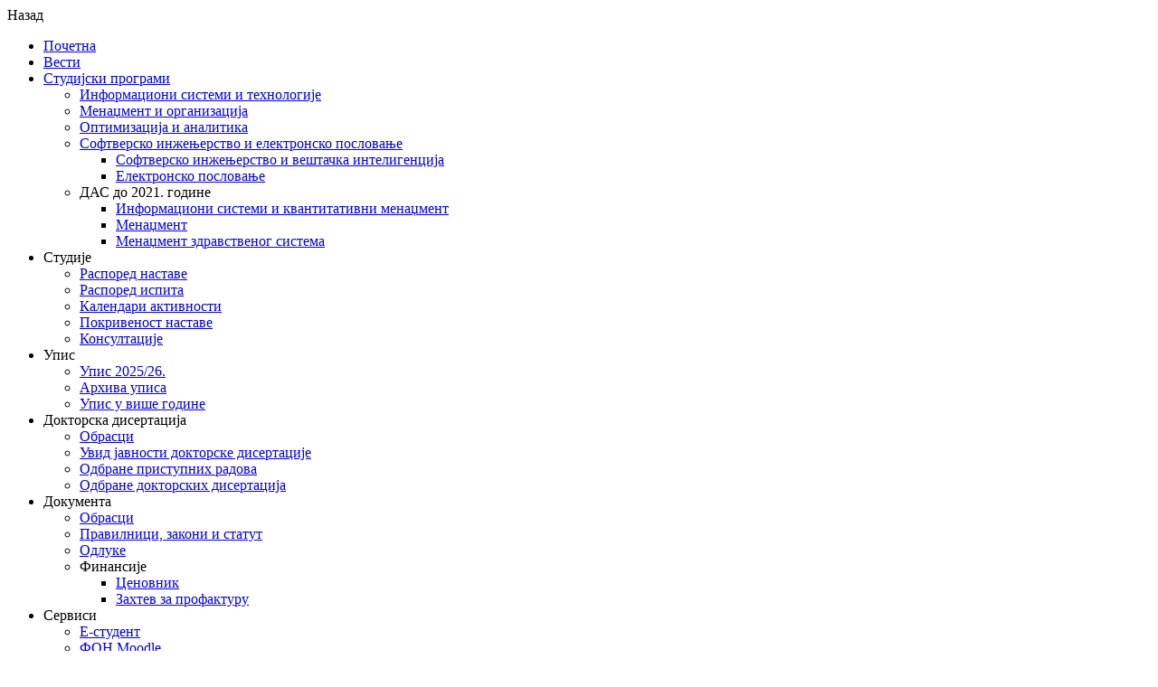

--- FILE ---
content_type: text/html; charset=UTF-8
request_url: https://das.fon.bg.ac.rs/menadzment-i-organizacija/
body_size: 24304
content:
<!DOCTYPE html><html itemscope itemtype="http://schema.org/WebPage" lang="en-US"><head><meta charset="UTF-8"><meta name="viewport" content="width=device-width, initial-scale=1"><link rel="profile" href="http://gmpg.org/xfn/11"><link rel="pingback" href="https://das.fon.bg.ac.rs/xmlrpc.php"><meta name='robots' content='index, follow, max-image-preview:large, max-snippet:-1, max-video-preview:-1' /><link media="all" href="https://das.fon.bg.ac.rs/wp-content/cache/autoptimize/css/autoptimize_a424b34b436179da0692a8d5dea99035.css" rel="stylesheet"><title>Менаџмент и организација - ДАС</title><link rel="canonical" href="https://das.fon.bg.ac.rs/studijski-programi/menadzment-i-organizacija/" /><meta property="og:locale" content="en_US" /><meta property="og:type" content="article" /><meta property="og:title" content="Менаџмент и организација - ДАС" /><meta property="og:description" content="Докторске студије имају најмање 180 ЕСПБ бодова, уз претходно остварени обим студија од најмање 300 ЕСПБ бодова на основним академским и мастер академским студијама, односно на завршеним интегрисаним академским студијама. Докторска дисертација је завршни део студијског програма докторских студија. Предложени &hellip;" /><meta property="og:url" content="https://das.fon.bg.ac.rs/studijski-programi/menadzment-i-organizacija/" /><meta property="og:site_name" content="ДАС" /><meta property="article:modified_time" content="2025-03-05T10:31:09+00:00" /><meta name="twitter:card" content="summary_large_image" /> <script type="application/ld+json" class="yoast-schema-graph">{"@context":"https://schema.org","@graph":[{"@type":"WebPage","@id":"https://das.fon.bg.ac.rs/studijski-programi/menadzment-i-organizacija/","url":"https://das.fon.bg.ac.rs/studijski-programi/menadzment-i-organizacija/","name":"Менаџмент и организација - ДАС","isPartOf":{"@id":"https://das.fon.bg.ac.rs/#website"},"datePublished":"2023-09-20T10:07:53+00:00","dateModified":"2025-03-05T10:31:09+00:00","breadcrumb":{"@id":"https://das.fon.bg.ac.rs/studijski-programi/menadzment-i-organizacija/#breadcrumb"},"inLanguage":"en-US","potentialAction":[{"@type":"ReadAction","target":["https://das.fon.bg.ac.rs/studijski-programi/menadzment-i-organizacija/"]}]},{"@type":"BreadcrumbList","@id":"https://das.fon.bg.ac.rs/studijski-programi/menadzment-i-organizacija/#breadcrumb","itemListElement":[{"@type":"ListItem","position":1,"name":"Почетна","item":"https://das.fon.bg.ac.rs/"},{"@type":"ListItem","position":2,"name":"Студијски програми","item":"https://das.fon.bg.ac.rs/studijski-programi/"},{"@type":"ListItem","position":3,"name":"Менаџмент и организација"}]},{"@type":"WebSite","@id":"https://das.fon.bg.ac.rs/#website","url":"https://das.fon.bg.ac.rs/","name":"ДАС","description":"Докторске академске студије","potentialAction":[{"@type":"SearchAction","target":{"@type":"EntryPoint","urlTemplate":"https://das.fon.bg.ac.rs/?s={search_term_string}"},"query-input":{"@type":"PropertyValueSpecification","valueRequired":true,"valueName":"search_term_string"}}],"inLanguage":"en-US"}]}</script> <link href='//fonts.googleapis.com' rel='preconnect' /><link href='//fonts.gstatic.com' crossorigin rel='preconnect' /><link rel="alternate" type="application/rss+xml" title="ДАС &raquo; Feed" href="https://das.fon.bg.ac.rs/feed/" /><link rel="alternate" type="application/rss+xml" title="ДАС &raquo; Comments Feed" href="https://das.fon.bg.ac.rs/comments/feed/" /><link rel="alternate" title="oEmbed (JSON)" type="application/json+oembed" href="https://das.fon.bg.ac.rs/wp-json/oembed/1.0/embed?url=https%3A%2F%2Fdas.fon.bg.ac.rs%2Fstudijski-programi%2Fmenadzment-i-organizacija%2F" /><link rel="alternate" title="oEmbed (XML)" type="text/xml+oembed" href="https://das.fon.bg.ac.rs/wp-json/oembed/1.0/embed?url=https%3A%2F%2Fdas.fon.bg.ac.rs%2Fstudijski-programi%2Fmenadzment-i-organizacija%2F&#038;format=xml" /><link rel='stylesheet' id='dashicons-css' href='https://das.fon.bg.ac.rs/wp-includes/css/dashicons.min.css?ver=6.9' type='text/css' media='all' /><link rel='stylesheet' id='elementor-frontend-css' href='https://das.fon.bg.ac.rs/wp-content/uploads/elementor/css/custom-frontend-lite.min.css?ver=1727702629' type='text/css' media='all' /><link rel='stylesheet' id='google-fonts-1-css' href='https://fonts.googleapis.com/css?family=Nunito+Sans%3A100%2C100italic%2C200%2C200italic%2C300%2C300italic%2C400%2C400italic%2C500%2C500italic%2C600%2C600italic%2C700%2C700italic%2C800%2C800italic%2C900%2C900italic&#038;display=swap&#038;ver=6.9' type='text/css' media='all' /><link rel="preconnect" href="https://fonts.gstatic.com/" crossorigin><script type="text/javascript" src="https://das.fon.bg.ac.rs/wp-includes/js/jquery/jquery.min.js?ver=3.7.1" id="jquery-core-js"></script> <link rel="https://api.w.org/" href="https://das.fon.bg.ac.rs/wp-json/" /><link rel="alternate" title="JSON" type="application/json" href="https://das.fon.bg.ac.rs/wp-json/wp/v2/pages/38388" /><link rel="EditURI" type="application/rsd+xml" title="RSD" href="https://das.fon.bg.ac.rs/xmlrpc.php?rsd" /><meta name="generator" content="WordPress 6.9" /><link rel='shortlink' href='https://das.fon.bg.ac.rs/?p=38388' /><link href="//fonts.googleapis.com/css2?display=swap&family=Nunito%20Sans:wght@400;600" rel="stylesheet"> <script type="text/javascript">function tc_insert_internal_css(css){var tc_style=document.createElement("style");tc_style.type="text/css";tc_style.setAttribute('data-type','tc-internal-css');var tc_style_content=document.createTextNode(css);tc_style.appendChild(tc_style_content);document.head.appendChild(tc_style);}</script> <meta name="generator" content="Elementor 3.14.1; features: e_dom_optimization, e_optimized_assets_loading, e_optimized_css_loading, a11y_improvements, additional_custom_breakpoints; settings: css_print_method-internal, google_font-enabled, font_display-swap"><link rel="icon" href="https://das.fon.bg.ac.rs/wp-content/uploads/2023/03/cropped-FON-Favicon-1-32x32.png" sizes="32x32" /><link rel="icon" href="https://das.fon.bg.ac.rs/wp-content/uploads/2023/03/cropped-FON-Favicon-1-192x192.png" sizes="192x192" /><link rel="apple-touch-icon" href="https://das.fon.bg.ac.rs/wp-content/uploads/2023/03/cropped-FON-Favicon-1-180x180.png" /><meta name="msapplication-TileImage" content="https://das.fon.bg.ac.rs/wp-content/uploads/2023/03/cropped-FON-Favicon-1-270x270.png" /> <script type="text/javascript">if(typeof ajaxurl==='undefined'){var ajaxurl="https://das.fon.bg.ac.rs/wp-admin/admin-ajax.php"}</script> <link rel='stylesheet' id='google-fonts-2-css' href='https://fonts.googleapis.com/css?family=Inter%3A100%2C100italic%2C200%2C200italic%2C300%2C300italic%2C400%2C400italic%2C500%2C500italic%2C600%2C600italic%2C700%2C700italic%2C800%2C800italic%2C900%2C900italic&#038;display=swap&#038;ver=6.9' type='text/css' media='all' /></head><body class="wp-singular page-template-default single single-page postid-38388 wp-embed-responsive wp-theme-eduma wp-child-theme-eduma-child group-blog thim-body-load-overlay bg-boxed-image size_wide thim-border-radius thim-popup-feature elementor-default elementor-kit-8936 elementor-page elementor-page-38388" id="thim-body"><div class="mobile-menu-wrapper"><div class="mobile-menu-inner"><div class="icon-wrapper"><div class="icon-menu-back" data-close="">Назад<span></span></div><div class="menu-mobile-effect navbar-toggle close-icon" data-effect="mobile-effect"> <span class="icon-bar"></span> <span class="icon-bar"></span> <span class="icon-bar"></span></div></div><nav class="mobile-menu-container mobile-effect"><ul class="nav navbar-nav"><li id="menu-item-14255" class="menu-item menu-item-type-post_type menu-item-object-page menu-item-home menu-item-14255"><a href="https://das.fon.bg.ac.rs/">Почетна</a></li><li id="menu-item-5043" class="menu-item menu-item-type-post_type menu-item-object-page current_page_parent menu-item-5043"><a href="https://das.fon.bg.ac.rs/vesti/">Вести</a></li><li id="menu-item-41324" class="menu-item menu-item-type-custom menu-item-object-custom current-menu-ancestor current-menu-parent menu-item-has-children menu-item-41324"><a href="https://das.fon.bg.ac.rs/studijski-programi/">Студијски програми</a><ul class="sub-menu"><li id="menu-item-41323" class="menu-item menu-item-type-post_type menu-item-object-page menu-item-41323"><a href="https://das.fon.bg.ac.rs/studijski-programi/informacioni-sistemi-i-tehnologije/">Информациони системи и технологије</a></li><li id="menu-item-41429" class="menu-item menu-item-type-post_type menu-item-object-page current-menu-item page_item page-item-38388 current_page_item menu-item-41429"><a href="https://das.fon.bg.ac.rs/studijski-programi/menadzment-i-organizacija/" aria-current="page">Менаџмент и организација</a></li><li id="menu-item-41322" class="menu-item menu-item-type-post_type menu-item-object-page menu-item-41322"><a href="https://das.fon.bg.ac.rs/studijski-programi/optimizacija-i-analitika/">Оптимизација и аналитика</a></li><li id="menu-item-41337" class="menu-item menu-item-type-post_type menu-item-object-page menu-item-has-children menu-item-41337"><a href="https://das.fon.bg.ac.rs/studijski-programi/softversko-inzenjerstvo-i-elektronsko-poslovanje/">Софтверско инжењерство и електронско пословање</a><ul class="sub-menu"><li id="menu-item-41336" class="menu-item menu-item-type-post_type menu-item-object-page menu-item-41336"><a href="https://das.fon.bg.ac.rs/softversko-inzenjerstvo-i-vestacka-inteligencija/">Софтверско инжењерство и вештачка интелигенција</a></li><li id="menu-item-41320" class="menu-item menu-item-type-post_type menu-item-object-page menu-item-41320"><a href="https://das.fon.bg.ac.rs/elektronsko-poslovanje/">Електронско пословање</a></li></ul></li><li id="menu-item-41327" class="menu-item menu-item-type-custom menu-item-object-custom menu-item-has-children menu-item-41327"><a>ДАС до 2021. године</a><ul class="sub-menu"><li id="menu-item-41328" class="menu-item menu-item-type-post_type menu-item-object-page menu-item-41328"><a href="https://das.fon.bg.ac.rs/informacioni-sistemi-i-kvantitativn/">Информациони системи и квантитативни менаџмент</a></li><li id="menu-item-41331" class="menu-item menu-item-type-custom menu-item-object-custom menu-item-41331"><a href="https://das.fon.bg.ac.rs/wp-content/uploads/2025/03/Menadzment.docx">Менаџмент</a></li><li id="menu-item-41333" class="menu-item menu-item-type-custom menu-item-object-custom menu-item-41333"><a href="https://das.fon.bg.ac.rs/wp-content/uploads/2024/08/Menadzment-zdravstvenog-sistema.docx">Менаџмент здравственог система</a></li></ul></li></ul></li><li id="menu-item-7243" class="menu-item menu-item-type-custom menu-item-object-custom menu-item-has-children menu-item-7243"><a>Студије</a><ul class="sub-menu"><li id="menu-item-7247" class="menu-item menu-item-type-custom menu-item-object-custom menu-item-7247"><a href="https://das.fon.bg.ac.rs/raspored-nastave/">Распоред наставе</a></li><li id="menu-item-7255" class="menu-item menu-item-type-custom menu-item-object-custom menu-item-7255"><a href="https://das.fon.bg.ac.rs/raspored-ispita/">Распоред испита</a></li><li id="menu-item-7259" class="menu-item menu-item-type-custom menu-item-object-custom menu-item-7259"><a href="https://das.fon.bg.ac.rs/kalendar-aktivnosti">Календари активности</a></li><li id="menu-item-39307" class="menu-item menu-item-type-post_type menu-item-object-page menu-item-39307"><a href="https://das.fon.bg.ac.rs/pokrivenost-nastave/">Покривеност наставе</a></li><li id="menu-item-43543" class="menu-item menu-item-type-custom menu-item-object-custom menu-item-43543"><a href="https://oas.fon.bg.ac.rs/konsultacije/">Консултације</a></li></ul></li><li id="menu-item-42156" class="menu-item menu-item-type-custom menu-item-object-custom menu-item-has-children menu-item-42156"><a>Упис</a><ul class="sub-menu"><li id="menu-item-42157" class="menu-item menu-item-type-post_type menu-item-object-page menu-item-42157"><a href="https://das.fon.bg.ac.rs/upis/">Упис 2025/26.</a></li><li id="menu-item-39341" class="menu-item menu-item-type-post_type menu-item-object-page menu-item-39341"><a href="https://das.fon.bg.ac.rs/arhiva-upisa/">Архива уписа</a></li><li id="menu-item-42544" class="menu-item menu-item-type-post_type menu-item-object-page menu-item-42544"><a href="https://das.fon.bg.ac.rs/upis-u-vise-godina/">Упис у више године</a></li></ul></li><li id="menu-item-41522" class="menu-item menu-item-type-custom menu-item-object-custom menu-item-has-children menu-item-41522"><a>Докторска дисертација</a><ul class="sub-menu"><li id="menu-item-41543" class="menu-item menu-item-type-post_type menu-item-object-page menu-item-41543"><a href="https://das.fon.bg.ac.rs/obrasci/">Обрасци</a></li><li id="menu-item-40940" class="menu-item menu-item-type-custom menu-item-object-custom menu-item-40940"><a href="https://uvidok.rcub.bg.ac.rs/">Увид јавности докторске дисертације</a></li><li id="menu-item-40935" class="menu-item menu-item-type-custom menu-item-object-custom menu-item-40935"><a href="https://das.fon.bg.ac.rs/odbrane-pristupnih-radova">Одбране приступних радова</a></li><li id="menu-item-7263" class="menu-item menu-item-type-custom menu-item-object-custom menu-item-7263"><a href="https://das.fon.bg.ac.rs/odbrane-doktorskih-disertacija/">Одбране докторских дисертација</a></li></ul></li><li id="menu-item-343" class="menu-item menu-item-type-custom menu-item-object-custom menu-item-has-children menu-item-343"><a>Документа</a><ul class="sub-menu"><li id="menu-item-42570" class="menu-item menu-item-type-post_type menu-item-object-page menu-item-42570"><a href="https://das.fon.bg.ac.rs/%d0%be%d0%b1%d1%80%d0%b0%d1%81%d1%86%d0%b8/">Обрасци</a></li><li id="menu-item-39357" class="menu-item menu-item-type-post_type menu-item-object-page menu-item-39357"><a href="https://das.fon.bg.ac.rs/pravilnici/">Правилници, закони и статут</a></li><li id="menu-item-7271" class="menu-item menu-item-type-custom menu-item-object-custom menu-item-7271"><a href="#">Одлуке</a></li><li id="menu-item-39445" class="menu-item menu-item-type-custom menu-item-object-custom menu-item-has-children menu-item-39445"><a>Финансије</a><ul class="sub-menu"><li id="menu-item-39404" class="menu-item menu-item-type-post_type menu-item-object-page menu-item-39404"><a href="https://das.fon.bg.ac.rs/cenovnik/">Ценовник</a></li><li id="menu-item-39443" class="menu-item menu-item-type-custom menu-item-object-custom menu-item-39443"><a href="https://oldfon.fon.bg.ac.rs/studije/doktorske-studije/cenovnik-na-doktorskim-studijama/zahtev-za-profakturu-doktorske-studije/">Захтев за профактуру</a></li></ul></li></ul></li><li id="menu-item-243" class="menu-item menu-item-type-custom menu-item-object-custom menu-item-has-children menu-item-243"><a target="_blank">Сервиси</a><ul class="sub-menu"><li id="menu-item-39006" class="menu-item menu-item-type-custom menu-item-object-custom menu-item-39006"><a target="_blank" href="https://student.fon.bg.ac.rs/">Е-студент</a></li><li id="menu-item-2595" class="menu-item menu-item-type-custom menu-item-object-custom menu-item-2595"><a target="_blank" href="https://nastava.fon.bg.ac.rs/login/index.php">ФОН Moodle</a></li><li id="menu-item-2603" class="menu-item menu-item-type-custom menu-item-object-custom menu-item-2603"><a target="_blank" href="http://modernizacija.fon.bg.ac.rs/">ФОН имејл</a></li><li id="menu-item-37798" class="menu-item menu-item-type-custom menu-item-object-custom menu-item-37798"><a target="_blank" href="https://fonboard.fon.bg.ac.rs/">FONBoard</a></li><li id="menu-item-2599" class="menu-item menu-item-type-custom menu-item-object-custom menu-item-2599"><a target="_blank" href="https://office365.fon.bg.ac.rs/">Office 365</a></li><li id="menu-item-2607" class="menu-item menu-item-type-custom menu-item-object-custom menu-item-2607"><a target="_blank" href="https://modernizacija.fon.bg.ac.rs/tutorials/eduroam">Eduroam</a></li><li id="menu-item-2611" class="menu-item menu-item-type-custom menu-item-object-custom menu-item-2611"><a target="_blank" href="https://azureforeducation.microsoft.com/devtools">Лиценцирани Microsoft софтвер</a></li><li id="menu-item-2615" class="menu-item menu-item-type-custom menu-item-object-custom menu-item-2615"><a target="_blank" href="https://elab.fon.bg.ac.rs/ieee-chapter-computer-science-co-16/">IEEE Chapter Computer Science CO-16</a></li></ul></li><li id="menu-item-367" class="menu-item menu-item-type-post_type menu-item-object-page menu-item-367"><a href="https://das.fon.bg.ac.rs/kontakt/">Контакт</a></li><li id="menu-item-39011" class="fon-website menu-item menu-item-type-custom menu-item-object-custom menu-item-39011"><a target="_blank" href="https://www.fon.bg.ac.rs/">ФОН главни сајт</a></li></ul></nav></div></div><div id="wrapper-container" class="wrapper-container"><div class="content-pusher"><header id="masthead" class="site-header affix-top bg-custom-sticky header_default header_v1"><div id="toolbar" class="toolbar toolbar_border_bottom"><div class="container"><div class="row"><div class="col-sm-12"><div class="toolbar-container"><aside id="custom_html-2" class="widget_text widget widget_custom_html"><div class="textwidget custom-html-widget"><div data-elementor-type="wp-post" data-elementor-id="8959" class="elementor elementor-8959"><section class="elementor-section elementor-top-section elementor-element elementor-element-1e0778b elementor-section-stretched elementor-section-height-min-height elementor-section-boxed elementor-section-height-default elementor-section-items-middle" data-id="1e0778b" data-element_type="section" data-settings="{&quot;stretch_section&quot;:&quot;section-stretched&quot;}"><div class="elementor-container elementor-column-gap-no"><div class="elementor-column elementor-col-100 elementor-top-column elementor-element elementor-element-7cd7599 elementor-hidden-mobile" data-id="7cd7599" data-element_type="column"><div class="elementor-widget-wrap elementor-element-populated"><div class="elementor-element elementor-element-9dced6f elementor-widget elementor-widget-thim-ekits-header-info" data-id="9dced6f" data-element_type="widget" data-widget_type="thim-ekits-header-info.default"><div class="elementor-widget-container"><div class="header-info-swapper"><ul class="thim-header-info"><li> <a href="http://www.fon.bg.ac.rs/" target="_blank" rel="nofollow"> ФОН </a></li><li> <a href="http://www.bg.ac.rs/" target="_blank" rel="nofollow"> Универзитет у Београду </a></li><li> <a href="https://das.fon.bg.ac.rs/strucne-sluzbe/" target="_blank"> Стручне службе </a></li><li> <a href="https://das.fon.bg.ac.rs/studentske-organizacije" target="_blank" rel="nofollow"> Студентске организације </a></li><li> <a href="https://das.fon.bg.ac.rs/?rstr=lat" rel="nofollow"> LAT </a></li><li> <a href="https://das.fon.bg.ac.rs/?rstr=cyr" rel="nofollow"> ЋИР </a></li></ul></div></div></div></div></div></div></section></div></div></aside></div></div></div></div></div><div class="thim-nav-wrapper container"><div class="row"><div class="navigation col-sm-12"><div class="tm-table"><div class="width-logo table-cell sm-logo"> <a href="https://das.fon.bg.ac.rs/" title="ДАС - Докторске академске студије" rel="home" class="thim-logo"><img src="https://das.fon.bg.ac.rs/wp-content/uploads/2023/04/FON-Logo-Tamni.png.webp" alt="ДАС"  data-sticky="https://das.fon.bg.ac.rs/wp-content/uploads/2023/04/FON-Logo-Tamni.png"></a></div><nav class="width-navigation table-cell table-right"><ul class="nav navbar-nav menu-main-menu thim-ekits-menu__nav"><li class="menu-item menu-item-type-post_type menu-item-object-page menu-item-home menu-item-14255"><a href="https://das.fon.bg.ac.rs/">Почетна</a></li><li class="menu-item menu-item-type-post_type menu-item-object-page current_page_parent menu-item-5043"><a href="https://das.fon.bg.ac.rs/vesti/">Вести</a></li><li class="menu-item menu-item-type-custom menu-item-object-custom current-menu-ancestor current-menu-parent menu-item-has-children menu-item-41324"><a href="https://das.fon.bg.ac.rs/studijski-programi/">Студијски програми</a><ul class="sub-menu"><li class="menu-item menu-item-type-post_type menu-item-object-page menu-item-41323"><a href="https://das.fon.bg.ac.rs/studijski-programi/informacioni-sistemi-i-tehnologije/">Информациони системи и технологије</a></li><li class="menu-item menu-item-type-post_type menu-item-object-page current-menu-item page_item page-item-38388 current_page_item menu-item-41429"><a href="https://das.fon.bg.ac.rs/studijski-programi/menadzment-i-organizacija/" aria-current="page">Менаџмент и организација</a></li><li class="menu-item menu-item-type-post_type menu-item-object-page menu-item-41322"><a href="https://das.fon.bg.ac.rs/studijski-programi/optimizacija-i-analitika/">Оптимизација и аналитика</a></li><li class="menu-item menu-item-type-post_type menu-item-object-page menu-item-has-children menu-item-41337"><a href="https://das.fon.bg.ac.rs/studijski-programi/softversko-inzenjerstvo-i-elektronsko-poslovanje/">Софтверско инжењерство и електронско пословање</a><ul class="sub-menu"><li class="menu-item menu-item-type-post_type menu-item-object-page menu-item-41336"><a href="https://das.fon.bg.ac.rs/softversko-inzenjerstvo-i-vestacka-inteligencija/">Софтверско инжењерство и вештачка интелигенција</a></li><li class="menu-item menu-item-type-post_type menu-item-object-page menu-item-41320"><a href="https://das.fon.bg.ac.rs/elektronsko-poslovanje/">Електронско пословање</a></li></ul></li><li class="menu-item menu-item-type-custom menu-item-object-custom menu-item-has-children menu-item-41327"><a>ДАС до 2021. године</a><ul class="sub-menu"><li class="menu-item menu-item-type-post_type menu-item-object-page menu-item-41328"><a href="https://das.fon.bg.ac.rs/informacioni-sistemi-i-kvantitativn/">Информациони системи и квантитативни менаџмент</a></li><li class="menu-item menu-item-type-custom menu-item-object-custom menu-item-41331"><a href="https://das.fon.bg.ac.rs/wp-content/uploads/2025/03/Menadzment.docx">Менаџмент</a></li><li class="menu-item menu-item-type-custom menu-item-object-custom menu-item-41333"><a href="https://das.fon.bg.ac.rs/wp-content/uploads/2024/08/Menadzment-zdravstvenog-sistema.docx">Менаџмент здравственог система</a></li></ul></li></ul></li><li class="menu-item menu-item-type-custom menu-item-object-custom menu-item-has-children menu-item-7243"><a>Студије</a><ul class="sub-menu"><li class="menu-item menu-item-type-custom menu-item-object-custom menu-item-7247"><a href="https://das.fon.bg.ac.rs/raspored-nastave/">Распоред наставе</a></li><li class="menu-item menu-item-type-custom menu-item-object-custom menu-item-7255"><a href="https://das.fon.bg.ac.rs/raspored-ispita/">Распоред испита</a></li><li class="menu-item menu-item-type-custom menu-item-object-custom menu-item-7259"><a href="https://das.fon.bg.ac.rs/kalendar-aktivnosti">Календари активности</a></li><li class="menu-item menu-item-type-post_type menu-item-object-page menu-item-39307"><a href="https://das.fon.bg.ac.rs/pokrivenost-nastave/">Покривеност наставе</a></li><li class="menu-item menu-item-type-custom menu-item-object-custom menu-item-43543"><a href="https://oas.fon.bg.ac.rs/konsultacije/">Консултације</a></li></ul></li><li class="menu-item menu-item-type-custom menu-item-object-custom menu-item-has-children menu-item-42156"><a>Упис</a><ul class="sub-menu"><li class="menu-item menu-item-type-post_type menu-item-object-page menu-item-42157"><a href="https://das.fon.bg.ac.rs/upis/">Упис 2025/26.</a></li><li class="menu-item menu-item-type-post_type menu-item-object-page menu-item-39341"><a href="https://das.fon.bg.ac.rs/arhiva-upisa/">Архива уписа</a></li><li class="menu-item menu-item-type-post_type menu-item-object-page menu-item-42544"><a href="https://das.fon.bg.ac.rs/upis-u-vise-godina/">Упис у више године</a></li></ul></li><li class="menu-item menu-item-type-custom menu-item-object-custom menu-item-has-children menu-item-41522"><a>Докторска дисертација</a><ul class="sub-menu"><li class="menu-item menu-item-type-post_type menu-item-object-page menu-item-41543"><a href="https://das.fon.bg.ac.rs/obrasci/">Обрасци</a></li><li class="menu-item menu-item-type-custom menu-item-object-custom menu-item-40940"><a href="https://uvidok.rcub.bg.ac.rs/">Увид јавности докторске дисертације</a></li><li class="menu-item menu-item-type-custom menu-item-object-custom menu-item-40935"><a href="https://das.fon.bg.ac.rs/odbrane-pristupnih-radova">Одбране приступних радова</a></li><li class="menu-item menu-item-type-custom menu-item-object-custom menu-item-7263"><a href="https://das.fon.bg.ac.rs/odbrane-doktorskih-disertacija/">Одбране докторских дисертација</a></li></ul></li><li class="menu-item menu-item-type-custom menu-item-object-custom menu-item-has-children menu-item-343"><a>Документа</a><ul class="sub-menu"><li class="menu-item menu-item-type-post_type menu-item-object-page menu-item-42570"><a href="https://das.fon.bg.ac.rs/%d0%be%d0%b1%d1%80%d0%b0%d1%81%d1%86%d0%b8/">Обрасци</a></li><li class="menu-item menu-item-type-post_type menu-item-object-page menu-item-39357"><a href="https://das.fon.bg.ac.rs/pravilnici/">Правилници, закони и статут</a></li><li class="menu-item menu-item-type-custom menu-item-object-custom menu-item-7271"><a href="#">Одлуке</a></li><li class="menu-item menu-item-type-custom menu-item-object-custom menu-item-has-children menu-item-39445"><a>Финансије</a><ul class="sub-menu"><li class="menu-item menu-item-type-post_type menu-item-object-page menu-item-39404"><a href="https://das.fon.bg.ac.rs/cenovnik/">Ценовник</a></li><li class="menu-item menu-item-type-custom menu-item-object-custom menu-item-39443"><a href="https://oldfon.fon.bg.ac.rs/studije/doktorske-studije/cenovnik-na-doktorskim-studijama/zahtev-za-profakturu-doktorske-studije/">Захтев за профактуру</a></li></ul></li></ul></li><li class="menu-item menu-item-type-custom menu-item-object-custom menu-item-has-children menu-item-243"><a target="_blank">Сервиси</a><ul class="sub-menu"><li class="menu-item menu-item-type-custom menu-item-object-custom menu-item-39006"><a target="_blank" href="https://student.fon.bg.ac.rs/">Е-студент</a></li><li class="menu-item menu-item-type-custom menu-item-object-custom menu-item-2595"><a target="_blank" href="https://nastava.fon.bg.ac.rs/login/index.php">ФОН Moodle</a></li><li class="menu-item menu-item-type-custom menu-item-object-custom menu-item-2603"><a target="_blank" href="http://modernizacija.fon.bg.ac.rs/">ФОН имејл</a></li><li class="menu-item menu-item-type-custom menu-item-object-custom menu-item-37798"><a target="_blank" href="https://fonboard.fon.bg.ac.rs/">FONBoard</a></li><li class="menu-item menu-item-type-custom menu-item-object-custom menu-item-2599"><a target="_blank" href="https://office365.fon.bg.ac.rs/">Office 365</a></li><li class="menu-item menu-item-type-custom menu-item-object-custom menu-item-2607"><a target="_blank" href="https://modernizacija.fon.bg.ac.rs/tutorials/eduroam">Eduroam</a></li><li class="menu-item menu-item-type-custom menu-item-object-custom menu-item-2611"><a target="_blank" href="https://azureforeducation.microsoft.com/devtools">Лиценцирани Microsoft софтвер</a></li><li class="menu-item menu-item-type-custom menu-item-object-custom menu-item-2615"><a target="_blank" href="https://elab.fon.bg.ac.rs/ieee-chapter-computer-science-co-16/">IEEE Chapter Computer Science CO-16</a></li></ul></li><li class="menu-item menu-item-type-post_type menu-item-object-page menu-item-367"><a href="https://das.fon.bg.ac.rs/kontakt/">Контакт</a></li><li class="fon-website menu-item menu-item-type-custom menu-item-object-custom menu-item-39011"><a target="_blank" href="https://www.fon.bg.ac.rs/">ФОН главни сајт</a></li></ul></nav><div class="menu-mobile-effect navbar-toggle" data-effect="mobile-effect"> <span class="icon-bar"></span> <span class="icon-bar"></span> <span class="icon-bar"></span></div></div></div></div></div></header><div id="main-content"><section class="content-area"><div class="top_heading_out no-line-title"><div class="top_site_main" style="color: #ffffff;background-image:url(https://das.fon.bg.ac.rs/wp-content/uploads/2024/06/studijski-programi-_1_.webp);"><span class="overlay-top-header" style="opacity:-1;"></span><div class="page-title-wrapper"><div class="banner-wrapper container"><h2 class="page-title">Менаџмент и организација</h2></div></div></div><div class="breadcrumbs-wrapper"><div class="container"><ul class="breadcrumbs" id="breadcrumbs"><li><a href="https://das.fon.bg.ac.rs/">Почетна</a></li><li>Pages</li><li>Менаџмент и организација</li></ul></div></div></div><div class="container sidebar-right site-content"><div class="row"><main id="main" class="site-main col-sm-9 alignleft"><div class="page-content"><article id="post-38388" class="post-38388 page type-page status-publish hentry category-studijski-programi"><div class="page-content-inner"><header class="entry-header"><h1 class="entry-title">Менаџмент и организација</h1><ul class="entry-meta"><li class="entry-category"> <span>Категорије</span> <a href="https://das.fon.bg.ac.rs/Category/studijski-programi/" rel="category tag">Studijski programi</a></li><li class="entry-date"> <span>Датум</span> <span class="value"> 2023-09-20</span></li></ul></header><div class="entry-content"><div data-elementor-type="wp-page" data-elementor-id="38388" class="elementor elementor-38388"><section class="elementor-section elementor-top-section elementor-element elementor-element-4800d0b8 elementor-section-boxed elementor-section-height-default elementor-section-height-default" data-id="4800d0b8" data-element_type="section"><div class="elementor-container elementor-column-gap-default"><div class="elementor-column elementor-col-100 elementor-top-column elementor-element elementor-element-5c49192" data-id="5c49192" data-element_type="column"><div class="elementor-widget-wrap elementor-element-populated"><div class="elementor-element elementor-element-34edd9a8 elementor-widget elementor-widget-text-editor" data-id="34edd9a8" data-element_type="widget" data-widget_type="text-editor.default"><div class="elementor-widget-container"><p>Докторске студије имају најмање 180 ЕСПБ бодова, уз претходно остварени обим студија од најмање 300 ЕСПБ бодова на основним академским и мастер академским студијама, односно на завршеним интегрисаним академским студијама. Докторска дисертација је завршни део студијског програма докторских студија.</p><p>Предложени курикулум представља надградњу курикулума из претходних нивоа студија у области менаџмента и организације, која је заснована на продубљивању већ изучаваних релевантних научних дисциплина иувођењу нових које се надовезују на претходно изучаване дисциплине. Током студија студенти треба дастекну најмање 180 ЕСПБ, уз услов да су претходно остварили најмање 300 ЕСПБ на претходним нивоима студијама у области организационих или сродних наука. Курикулум је структуриран тако да студентима омогући, у зависности од исказаног интересовања за неко од понуђених изборних подручја, постепено увођење у научно-истраживачки рад. У првој фази (прва три семестра), студент слуша и полаже обавезан предмет, а потом одабране изборне предмете из три изборне групе. Свака изборна група садржи листу предмета: из једне изборне групе се бирају два предмета, а из две изборне групе три предмета. Сви предмети су једносеместрални и њиховим полагањем студенти стичу 10 ЕСПБ, укупно 90 ЕСПБ. Курикулум задовољава захтев да се најмање 50% од укупног броја ЕСПБ бодова стиче полагањем изборних предмета. У овом делу студија сваког студента прати и саветује додељени ментор-саветник. У четвртом семестру, другој фази студија, студенти бирају ментора и уз његову активну подршку спроводе истраживачки рад са циљем израде приступног рада, чијом успешном одбраном стичу 30 ЕСПБ. Студенти се фокусирају на истраживање проблема који је предмет њиховог интересовања. Имају задатак да приреде преглед стања у изучаваној области са упоредном анализом постојећих решења и сопственим критичким освртом. Последњи део приступног рада садржи идентификацију актуелног проблема из истраживане научне области за који ће да спроведу самостална истраживања у последњој години студија, циљеве, план са фазама и методама истраживања и очекиване научне доприносе. Одбраном приступног рада, и формалном пријавом докторске дисертације, започиње трећа фаза, последња година студија, самостални истраживачки рад са циљем израде и одбране докторске дисертације, чиме студенти стичу још 60 ЕСПБ. Правилник о докторским студијама детаљно уређује права и обавезе студената током докторских студија.</p><div id="primary" class="content-area"><article id="post-27188" class="post-27188 page type-page status-publish hentry"><div class="entry-content"> </div></article></div></div></div><div class="elementor-element elementor-element-540cc1f elementor-widget elementor-widget-bdt-accordion" data-id="540cc1f" data-element_type="widget" data-widget_type="bdt-accordion.default"><div class="elementor-widget-container"><div class="bdt-ep-accordion-container"><div id="bdt-ep-accordion-540cc1f" class="bdt-ep-accordion bdt-accordion" data-bdt-accordion="{&quot;collapsible&quot;:true,&quot;multiple&quot;:false,&quot;transition&quot;:&quot;ease-in-out&quot;}" data-settings="{&quot;id&quot;:&quot;bdt-ep-accordion-540cc1f&quot;,&quot;activeHash&quot;:&quot;no&quot;,&quot;activeScrollspy&quot;:null,&quot;hashTopOffset&quot;:false,&quot;hashScrollspyTime&quot;:false}"><div class="bdt-ep-accordion-item"><div class="bdt-ep-accordion-title bdt-accordion-title bdt-flex bdt-flex-middle bdt-flex-between" id="bdt-ep-accordion" data-accordion-index="0" data-title="" role="heading"> <span class="bdt-ep-accordion-icon bdt-flex-align-right" aria-hidden="true"> <span class="bdt-ep-accordion-icon-closed"> <i aria-hidden="true" class="fa-fw fas fa-plus"></i> </span> <span class="bdt-ep-accordion-icon-opened"> <i aria-hidden="true" class="fa-fw fas fa-minus"></i> </span> </span> <span class="bdt-ep-title-text bdt-flex bdt-flex-middle"> Структура студијског програма </span></div><div class="bdt-ep-accordion-content bdt-accordion-content"><p>Предмет акредитације је трогодишњи докторски академски студијски програм „Менаџмент и организација“ на коме се, одбраном докторске дисертације након испуњења свих предвиђених испитних обавеза, стиче академски назив Доктор наука – организационе науке. Исход процеса учења је стицање теоријских и практичних знања потребних за критичку анализу и спровођење самосталних оригиналних истраживања у области менаџмента и организације. Током трајања студија студенти треба да стекну најмање 180 ЕСПБ, уз услов да су претходно остварили најмање 300 ЕСПБ на нижим нивоима студија у области организационих или сродних наука. Студијски програм има три фазе. У првој фази слушају се и полажу испити из изабраног скупа научних дисциплина које припадају организационим наукама или су у блиској вези. У другој фази, за проблем од интереса, студенти имају задатак да у приступном раду приреде преглед релевантних претходних резултата научноистраживачког рада са сопственим критичким освртом. Последњи део приступног рада приказује актуелни проблем истраживања, циљеве, план истраживања и очекиване научне доприносе. Одбраном приступног рада започиње трећа фаза студија, студијски истраживачки рад са циљем израде и одбране докторске дисертације.</p><p>Током прва три семестра, студента прати ментор-саветник из реда наставника на одабраном студијском подручју. Студенти слушају девет предмета, по три сваког семестра &#8211; један обавезни и осам изборних предмета које бирају из три изборне групе: из две групе бирају по три а из треће два предмета. Полагањем сваког испита стиче се 10 ЕСПБ, укупно 90 ЕСПБ. У четвртом семестру студенти бирају ментора и уз његову подршку спроводе истраживачки рад са циљем израде приступног рада, чијом одбраном стичу 30 ЕСПБ и право пријаве докторске дисертације. Током петог и шестог семестра студенти раде на изради докторске дисертације, чијом одбраном стичу 60 ЕСПБ.</p><p>Сопствени истраживачки интерес студент дефинише избором предмета, при чему има могућност да, уз сагласност ментора-саветника, бира предмет из другог изборног подручја на докторским студијама Факултета организационих наука или неког другог факултета Универзитета у Београду.</p></div></div><div class="bdt-ep-accordion-item"><div class="bdt-ep-accordion-title bdt-accordion-title bdt-flex bdt-flex-middle bdt-flex-between" id="bdt-ep-accordion" data-accordion-index="1" data-title="" role="heading"> <span class="bdt-ep-accordion-icon bdt-flex-align-right" aria-hidden="true"> <span class="bdt-ep-accordion-icon-closed"> <i aria-hidden="true" class="fa-fw fas fa-plus"></i> </span> <span class="bdt-ep-accordion-icon-opened"> <i aria-hidden="true" class="fa-fw fas fa-minus"></i> </span> </span> <span class="bdt-ep-title-text bdt-flex bdt-flex-middle"> Сврха студијског програма </span></div><div class="bdt-ep-accordion-content bdt-accordion-content"><p>Сврха студијског програма је образовање студената тако да буду способни за висококвалитетан и самосталан научно-истраживачки рад у области менаџмента и организационих наука. Програм је креиран тако да се студенти оспособе да критички анализирају научна достигнућа, самостално и аргументовано оцењују научне резултате, као и да предлажу, организују и воде научно-истраживачке пројекте и тимове, креирају релевантне закључке на основу спроведених истраживања и публикују радове у области организационих и сродних научних области.</p><p>Свршени студенти докторских студија треба да унапреде своја ранија стечена знања новим знањима и вештинама, и да тако стицањем компетенција које су друштвено оправдане и корисне доприносе даљем развоју друштва, било у области образовања, научног истраживања или развоја нових технологија, поступака, производа и услуга.</p><p>Студијски програм „Менаџмент и организација“ је усклађен са визијом, мисијом и циљевима Факултета организационих наука и постојећом организационом структуром:</p><ul><li>Доприноси Универзитету, локалној и националној заједници;</li><li>Обезбеђује развој Факултета организационих наука у складу са реалним потребама и обезбеђеним ресурсима;</li><li>Конципиран је тако да уважава захтеве корисника и осталих заинтересованих страна, при чему се значајна пажња посвећује мерењу задовољства корисника и осталих заинтересованих страна;</li><li>Савременост и атрактивност студијског програма ће као резултат имати стални раст заинтересованости кандидата за студирање на Факултету организационих наука;</li><li>Студентима ће се током студирања обезбедити најсавременији услови у погледу опреме, простора, метода и поступака;</li><li>На студијском програму ће се обезбедити постизање високог квалитета образовног и других процеса на основу јасно исказаних квантитативних и квалитативних показатеља њихових перформанси;</li><li>Програмски садржаји биће стално отворени за иновирање садржаја и метода рада;</li><li>Студијски програм треба да постигне задовољавајућу ефикасност и висок степен запошљавања свршених студената.</li></ul><p>Унутар јединственог студијског програма, изборни предмети омогућавају профилисање студената ка задовољењу специфичних друштвених потреба у области менаџмента, организације, операционог менаџмента, маркетинга, пројектног менаџмента, финансија, људских ресурса, управљања квалитетом, квантитативног менаџмента и електронског пословања уопште.</p></div></div><div class="bdt-ep-accordion-item"><div class="bdt-ep-accordion-title bdt-accordion-title bdt-flex bdt-flex-middle bdt-flex-between" id="bdt-ep-accordion" data-accordion-index="2" data-title="" role="heading"> <span class="bdt-ep-accordion-icon bdt-flex-align-right" aria-hidden="true"> <span class="bdt-ep-accordion-icon-closed"> <i aria-hidden="true" class="fa-fw fas fa-plus"></i> </span> <span class="bdt-ep-accordion-icon-opened"> <i aria-hidden="true" class="fa-fw fas fa-minus"></i> </span> </span> <span class="bdt-ep-title-text bdt-flex bdt-flex-middle"> Циљеви студијског програма </span></div><div class="bdt-ep-accordion-content bdt-accordion-content"><p>Основни циљ студијског програма докторских академских студија „Менаџмент и организација“ је да студенти током студирања стекну највише научне способности и академске вештине из области организационих наука, односно менаџмента и организације и пратећих сродних дисциплина. Тиме би се ојачао стваралачки потенцијал кандидата приликом уочавања, дефинисањаи анализе практичних проблема, развила способност критичког мишљења и формулисања предлога који могу да издрже научну критику, а што се постиже претходним овладавањем методологије научно-истраживачког рада. Циљ програма је и унапређење стваралачког потенцијала кандидата приликом концептуализације, спецификације и имплементације иновативних решења и развијање способности за тимски рад испровођење научно-истраживачког рада, као и овладавање практичним вештинама потребним за професионално обављање посла и успешан развој каријере.</p><p>Циљеви студијског програма су изведени према сличним студијским програмима у свету, односно у складу са препорукама водећих светских ауторитета. Посебан циљ студијског програма је усмерен на развој појединаца који ће унапређиватиобласти менаџмента и организације кроз научно истраживачки рад и израду докторске дисертације. Ове студије омогућују да се развије способност разумевања и интерпретације нових знања кроз оригинално и самостално истраживање, прверљивог квалитета кроз публиковање резултата у научним часописима и на научним конференцијама. Спознаја и разумевање реалних проблема менаџмента и организације су најнепосредније везани за његову примену у реалним ситуацијама, што је повезано са израдом пројеката и студија које за циљ имају решавање конкретних проблема, доношење и презентацију одлука, чиме се код кандидата развија критичко и конструктивно мишљење оријентисано на решавање проблема применом научног приступа и метода.</p><p>Постављени циљеви су усаглашени са основним задацима и циљевима Факултета организационих наука наведеним у Статуту Факултета. Студенти унапређују своја ранија стечена инжењерска звања оним знањима и вештинама која им осигуравају тржишну конкурентност, а стечене компетенције омогућавају им запослење у образовним установама, научно-истраживачким институтима или предузећима која су посвећена унапређењу сопственог рада и отворена ка новим приступима и решењима у области менаџмента и организације.</p></div></div><div class="bdt-ep-accordion-item"><div class="bdt-ep-accordion-title bdt-accordion-title bdt-flex bdt-flex-middle bdt-flex-between" id="bdt-ep-accordion" data-accordion-index="3" data-title="" role="heading"> <span class="bdt-ep-accordion-icon bdt-flex-align-right" aria-hidden="true"> <span class="bdt-ep-accordion-icon-closed"> <i aria-hidden="true" class="fa-fw fas fa-plus"></i> </span> <span class="bdt-ep-accordion-icon-opened"> <i aria-hidden="true" class="fa-fw fas fa-minus"></i> </span> </span> <span class="bdt-ep-title-text bdt-flex bdt-flex-middle"> Компетенције дипломираних студената </span></div><div class="bdt-ep-accordion-content bdt-accordion-content"><p>Свршени студенти докторског академског програма „Менаџмент и организација“ поседују знања и вештине, односно компетенције, које им омогућавају да критички мисле, делују креативно и самостално у реалним условима рада. У могућности су да идентификују конкретан проблем, по потреби поступком апстракције замене оригинални феномен довољно репрезентативним, али једноставнијим системом, у којем могу да изведу квантитативну и квалитативну анализу проблема и конструишу решење, симулирају понашање система након увођења одабраног решења са уочавањем добрих и лоших особина предложеног приступа, и на крају, уколико се одлуче, да уведу одбрано решење у праксу и одрже систем у режиму тражених перформанси.</p><p>Свршени студенти ће моћи да самостално вреднују резултате и достигнућа у циљу унапређења постојећих и стварања нових модела, концепата, метода, техника, идеја и теорија у области менаџмента и организације. Биће у могућности да кроз примену принципа самовредновања свога рада и достигнућа испоље иновативност, научни и професионални интегритет и преданост развоју нових идеја и/или процеса који су у средишту контекста области менаџмента и организације.Моћи ће да дизајнирају, анализирају и имплементирају истраживања која ће дати оригинални допринос области менаџмента и организације, управљају интердисциплинарним и мултидисциплинарним пројектима, самостално покрену националну и интернационалну сарадњу у научним и развојним пољима, примењују знања кроз консултантске активности у вези са унапређењем функционисања сложених организационих система, и укључе се у образовни рад у предметним областима менаџмента и организације на високошколском нивоу.</p><p>Такође, свршени студенти владају знањима и вештинама потребним за презентовање резултата свог научно-истраживачког рада научној јавности, што им омогућава да се, уз познавање страног језика, добре научне праксе и придржавање етичких кодекса, укључе и у међународне истраживачке пројекте. У стању су да објашњавају и критикују теорије, методологије и закључке, као и да представљају резултате истраживања у складу са стандардима научне заједницу.</p><p>На вежбама и практичним реализацијама током студија, а која се одвијају у лабораторијама и центрима Факултета, студенти овладавају знањима, вештинама, научним поступцима и технологијама од интереса. Доктори организационих наука стичу највише компетенције у области менаџмента, организације и квантитативног менаџмента. У зависности од одабраних предмета изборне групе, кандидати су оспособљени да задовоље специфичне друштвене потребе организационих система у области менаџмента, организације, операционог менаџмента, маркетинга, пројектног менаџмента, финансија, људских ресурса, управљања квалитетом, операционих истраживања, квантитативног менаџмента и електронског пословања. Студенти ће савладавањем студијског програма, а у складу са изабраним предметима, стећи предметно-специфичне компетенције:</p><ul><li>темељно познавање и разумевање дисциплинау складу са изабраним предметима;</li><li>способност решавања проблема уз употребу научних метода и поступака употребом предметноспецифичних теоријских знања, квантитативних и квалитативних научних метода и поступака;</li><li>повезивање знања из различитих области изабраних предмета и примена тих знања;</li><li>способност праћења савремених достигнућа у струци у области изабраних предмета;</li><li>развој вештина и способности за употребу знања у области изабраних предмета;</li><li>употреба информационо-комуникационих технологија у овладавању знањима одговарајућег подручја изборних предмета.</li></ul><p>Студијским програмом је предвиђена обавеза студената да током студија, а пре одбране докторске дисертације, публикују резултате свог научно-истраживачког рада на домаћим и страним конференцијама, односно научним часописима.</p><p>Савладавањем овог студијског програма кандидат стиче дубоко познавање и разумевање изучаваних научних дисциплина, стиче способност решавања проблема уз употребу научних метода и поступака, може да прати савремена достигнућа у науци и струци, и има могућност да повезивањем знања из изучаваних научних дисциплина успешно решава сложене проблеме из области организационих наука.</p><p>На основу наведеног може се рећи да исходи учења програма одговарају исходима Националног оквира квалификација нивоа 8. докторске студије. На основу Националнког оквира квалификација и Међународне стандардне класификације образовања (ISCED-F 2013), студијски прогам припада областима образовања NOKS подручју 04, ужем продучју 041 Бизнис и администрација, детаљном подручју: 0411 Рачуноводство и порези, 0412 Финансије, банкарство и осигурање, 0413 Менаџмент и администрација, 0414 Маркетинг и рекламирање, 0416 Трговина на велико, 0417 Радне вештине; детаљном подручју: Економија; детаљном подручју 0521 Наука о заштити животне средине; ужем подручју: Производња и прерада; детаљом подручју: 0541 Математика и 0542 Статистика.</p></div></div><div class="bdt-ep-accordion-item"><div class="bdt-ep-accordion-title bdt-accordion-title bdt-flex bdt-flex-middle bdt-flex-between" id="bdt-ep-accordion" data-accordion-index="4" data-title="" role="heading"> <span class="bdt-ep-accordion-icon bdt-flex-align-right" aria-hidden="true"> <span class="bdt-ep-accordion-icon-closed"> <i aria-hidden="true" class="fa-fw fas fa-plus"></i> </span> <span class="bdt-ep-accordion-icon-opened"> <i aria-hidden="true" class="fa-fw fas fa-minus"></i> </span> </span> <span class="bdt-ep-title-text bdt-flex bdt-flex-middle"> Куриркулум </span></div><div class="bdt-ep-accordion-content bdt-accordion-content"><p><table id="tablepress-314" class="tablepress tablepress-id-314 menadzment-i-organizacija"><thead><tr class="row-1 odd"><th class="column-1">РЕД.БР.</th><th class="column-2">НАЗИВ ПРЕДМЕТА</th><th class="column-3">Предавања + студијско истраживачки рад</th><th class="column-4">Семестар</th><th class="column-5">ЕСПБ</th></tr></thead><tbody class="row-hover"><tr class="row-2 even"><td class="column-1">1.</td><td class="column-2"><b>Методологија научно-истраживачког рада</b></td><td class="column-3">4+3</td><td class="column-4">Први</td><td class="column-5">10</td></tr><tr class="row-3 odd"><td class="column-1">2.</td><td class="column-2">Изборни предмет из групе квантитативно-методолошких предмета</td><td class="column-3">4+3</td><td class="column-4">Први</td><td class="column-5">10</td></tr><tr class="row-4 even"><td class="column-1">3.</td><td class="column-2">Изборни предмет из групе квантитативно-методолошких предмета</td><td class="column-3">4+3</td><td class="column-4">Први</td><td class="column-5">10</td></tr><tr class="row-5 odd"><td class="column-1">4.</td><td class="column-2">Изборни предмети из групе инжењерских предмета</td><td class="column-3">4+3</td><td class="column-4">Други</td><td class="column-5">10</td></tr><tr class="row-6 even"><td class="column-1">5.</td><td class="column-2">Изборни предмети из групе инжењерских предмета</td><td class="column-3">4+3</td><td class="column-4">Други</td><td class="column-5">10</td></tr><tr class="row-7 odd"><td class="column-1">6.</td><td class="column-2">Изборни предмети из групе инжењерских предмета</td><td class="column-3">4+3</td><td class="column-4">Други</td><td class="column-5">10</td></tr><tr class="row-8 even"><td class="column-1">7.</td><td class="column-2">Изборни предмет из групе бизнис предмета</td><td class="column-3">4+3</td><td class="column-4">Трећи</td><td class="column-5">10</td></tr><tr class="row-9 odd"><td class="column-1">8.</td><td class="column-2">Изборни предмет из групе бизнис предмета</td><td class="column-3">4+3</td><td class="column-4">Трећи</td><td class="column-5">10</td></tr><tr class="row-10 even"><td class="column-1">9.</td><td class="column-2">Изборни предмет из групе бизнис предмета</td><td class="column-3">4+3</td><td class="column-4">Трећи</td><td class="column-5">10</td></tr><tr class="row-11 odd"><td class="column-1">10.</td><td class="column-2"><b>Приступни рад</b></td><td class="column-3">0+20</td><td class="column-4">Четврти</td><td class="column-5">30</td></tr><tr class="row-12 even"><td class="column-1">11.</td><td class="column-2"><b>Докторска дисертација – самостални научно-истраживачки рад</b></td><td class="column-3">0 + 20 (по семестру)</td><td class="column-4">Пети/Шести</td><td class="column-5">30</td></tr><tr class="row-13 odd"><td class="column-1">12.</td><td class="column-2"><b>Докторска дисертација – израда и одбрана</b></td><td class="column-3">0 + 20 (по семестру)</td><td class="column-4">Пети/Шести</td><td class="column-5">30</td></tr></tbody></table></p><div id="primary" class="content-area"><article id="post-27188" class="post-27188 page type-page status-publish hentry"><div class="entry-content"><p><strong>Листа изборних предмета:</strong></p><p><strong>Квантитативно-методолошки предмети (бира се 2 од 8):</strong></p><ul><li>Животна средина, здравље и сигурност</li><li><a href="https://das.fon.bg.ac.rs/wp-content/uploads/2024/08/Kvantitativni-modeli-i-metode-u-menadzmentu.pdf">Квантитативни модели и методе у менаџменту</a></li><li><a href="https://das.fon.bg.ac.rs/wp-content/uploads/2024/08/Menadzment-znanja-odabrana-poglavlja.pdf">Менаџмент знања-одабрана поглавља</a></li><li><a href="https://das.fon.bg.ac.rs/wp-content/uploads/2024/08/Multivarijaciona-analiza-izabrana-poglavlja.pdf">Мултиваријациона анализа – изабрана поглавља</a></li><li><a href="https://das.fon.bg.ac.rs/wp-content/uploads/2024/08/Nauka-o-menadzmentu.pdf">Наука о менаџменту</a></li><li><a href="https://das.fon.bg.ac.rs/wp-content/uploads/2024/08/Novi-trendovi-u-operacionim-istrazivanjima.pdf">Нови трендови у операционим истраживањима</a></li><li><a href="https://das.fon.bg.ac.rs/wp-content/uploads/2024/08/Odlucivanje-odabrana-poglavlja.pdf">Одлучивање – одабрана поглавља</a></li><li><a href="https://das.fon.bg.ac.rs/wp-content/uploads/2024/08/Statistika-u-menadzmentu.pdf">Статистика у менаџменту</a></li></ul><p><strong>Инжењерски предмети(бира се 3 од 17):</strong></p><ul><li><a href="https://das.fon.bg.ac.rs/wp-content/uploads/2024/08/Ekoloski-menadzment-i-odrzivi-razvoj.pdf">Еколошки менаџмент и одрживи развој</a></li><li><a href="https://das.fon.bg.ac.rs/wp-content/uploads/2024/08/Elektronsko-poslovanje-odabrana-poglavlja.pdf">Електронско пословање-одабрана поглавља</a></li><li><a href="https://das.fon.bg.ac.rs/wp-content/uploads/2024/08/Integrisani-operacioni-menadzment.pdf">Интегрисани операциони менаџмент</a></li><li><a href="https://das.fon.bg.ac.rs/wp-content/uploads/2024/08/Informaciono-komunikacione-tehnologije-u-menadzmentu.pdf">Информационо комуникационе технологије у менаџменту</a></li><li><a href="https://das.fon.bg.ac.rs/wp-content/uploads/2024/08/ISIT-u-marketingu-i-komunikacijama-odabrana-poglavlja.pdf">ИСИТ у маркетингу и комуникацијама-одабрана поглавља</a></li><li><a href="https://das.fon.bg.ac.rs/wp-content/uploads/2024/08/Lin-unapredivanje-procesa.pdf">Лин унапређивање процеса</a></li><li><a href="https://das.fon.bg.ac.rs/wp-content/uploads/2024/08/Logistika-odabrana-poglavlja.pdf">Логистика-одабрана поглавља</a></li><li><a href="https://das.fon.bg.ac.rs/wp-content/uploads/2024/08/Menadzment-kvaliteta-i-standardizacija-odabrana-poglavlja.pdf">Менаџмент квалитета и стандардизација – одабрана поглавља</a></li><li><a href="https://das.fon.bg.ac.rs/wp-content/uploads/2024/08/Menadzment-razvoja.pdf">Менаџмент развоја</a></li><li><a href="https://das.fon.bg.ac.rs/wp-content/uploads/2024/08/Multimedijalne-komunikacije-odabrana-poglavlja.pdf">Мултимедијалне комуникације – одабрана поглавља</a></li><li><a href="https://das.fon.bg.ac.rs/wp-content/uploads/2024/08/Organizacioni-dizajn-i-razvoj.pdf">Организациони дизајн и развој</a></li><li><a href="https://das.fon.bg.ac.rs/wp-content/uploads/2024/08/Preduzetnistvo-i-upravljanje-MSP-odabrana-poglavlja.pdf">Предузетништво и управљање МСП – одабрана поглавља</a></li><li><a href="https://das.fon.bg.ac.rs/wp-content/uploads/2024/08/Spredsit-inzenjerstvo.pdf">Спредшит инжењерство</a></li><li><a href="https://das.fon.bg.ac.rs/wp-content/uploads/2024/08/Strateske-inovacije.pdf">Стратешке иновације</a></li><li><a href="https://das.fon.bg.ac.rs/wp-content/uploads/2024/12/SUP-DAS.pdf">Стратешко управљање пројектима</a></li><li>Управљање пословним процесима</li><li><a href="https://das.fon.bg.ac.rs/wp-content/uploads/2024/08/Upravljanje-proizvodnjom-i-uslugama-odabrana-poglavlja.pdf">Управљање производњом и услугама – одабрана поглавља</a></li><li><a href="https://das.fon.bg.ac.rs/wp-content/uploads/2025/03/Резилијентно-управљање-пројектима.pdf">Резилијентно управљање пројектима</a></li></ul><p><strong>Бизнис предмети(бира се 3 од 10):</strong></p><ul><li><a href="https://das.fon.bg.ac.rs/wp-content/uploads/2024/08/Investiciona-analiza.pdf">Инвестициона анализа</a></li><li><a href="https://das.fon.bg.ac.rs/wp-content/uploads/2024/08/Integrisane-komunikacije.pdf">Интегрисане комуникације</a></li><li><a href="https://das.fon.bg.ac.rs/wp-content/uploads/2024/08/Menadzment-ljudskih-resursa-odabrana-poglavlja.pdf">Менаџмент људских ресурса – одабрана поглавља</a></li><li><a href="https://das.fon.bg.ac.rs/wp-content/uploads/2024/08/Modeli-u-marketingu-i-komunikacijama.pdf">Модели у маркетингу и комуникацијама</a></li><li><a href="https://das.fon.bg.ac.rs/wp-content/uploads/2024/08/Preduzetnicke-strategije-i-biznis-inovacije.pdf">Предузетничке стратегије и бизнис иновације</a></li><li><a href="https://das.fon.bg.ac.rs/wp-content/uploads/2024/08/Savremena-ekonomija.pdf">Савремена економија</a></li><li><a href="https://das.fon.bg.ac.rs/wp-content/uploads/2024/08/Sistem-menadzmenta-drustvene-odgovornosti-i-zivotne-sredine.pdf">Систем менаџмента друштвене одговорности и животне средине</a></li><li><a href="https://das.fon.bg.ac.rs/wp-content/uploads/2024/08/Strategijski-menadzment.pdf">Стратегијски менаџмент</a></li><li>Стратегијски финансијски менаџмент</li></ul></div></article></div></div></div><div class="bdt-ep-accordion-item"><div class="bdt-ep-accordion-title bdt-accordion-title bdt-flex bdt-flex-middle bdt-flex-between" id="bdt-ep-accordion" data-accordion-index="5" data-title="" role="heading"> <span class="bdt-ep-accordion-icon bdt-flex-align-right" aria-hidden="true"> <span class="bdt-ep-accordion-icon-closed"> <i aria-hidden="true" class="fa-fw fas fa-plus"></i> </span> <span class="bdt-ep-accordion-icon-opened"> <i aria-hidden="true" class="fa-fw fas fa-minus"></i> </span> </span> <span class="bdt-ep-title-text bdt-flex bdt-flex-middle"> Књига предмета </span></div><div class="bdt-ep-accordion-content bdt-accordion-content"><ul><li><a href="https://das.fon.bg.ac.rs/wp-content/uploads/2025/03/Резилијентно-управљање-пројектима.pdf">Резилијентно управљање пројектима</a></li><li><a href="https://mas.fon.bg.ac.rs/wp-content/uploads/2025/02/Методологија-научно-истраживачког-рада.pdf">Методологија научно-истраживачког рада</a></li><li><a href="https://mas.fon.bg.ac.rs/wp-content/uploads/2025/02/Животна-средина-здравље-и-сигурност.pdf">Животна средина, здравље и сигурност</a></li><li><a href="https://mas.fon.bg.ac.rs/wp-content/uploads/2025/02/Квантитативни-модели-и-методе-у-менаџменту.pdf">Квантитативни модели и методе у менаџменту</a></li><li><a href="https://mas.fon.bg.ac.rs/wp-content/uploads/2025/02/Менаџмент-знања-одабрана-поглавља.pdf">Менаџмент знања-одабрана поглавља</a></li><li><a href="https://mas.fon.bg.ac.rs/wp-content/uploads/2025/02/Мултиваријациона-анализа-изабрана-поглавља.pdf">Мултиваријациона анализа – изабрана поглавља</a></li><li><a href="https://mas.fon.bg.ac.rs/wp-content/uploads/2025/02/Наука-о-менаџменту.pdf">Наука о менаџменту</a></li><li><a href="https://mas.fon.bg.ac.rs/wp-content/uploads/2025/02/Нови-трендови-у-операционим-истраживањима.pdf">Нови трендови у операционим Истраживањима</a></li><li><a href="https://mas.fon.bg.ac.rs/wp-content/uploads/2025/02/Одлучивање-одабрана-поглавља.pdf">Одлучивање &#8211; одабрана поглавља</a></li><li><a href="https://mas.fon.bg.ac.rs/wp-content/uploads/2025/02/Статистика-у-менаџменту.pdf">Статистика у менаџменту</a></li><li><a href="https://mas.fon.bg.ac.rs/wp-content/uploads/2025/02/Еколошки-менаџмент-и-одрживи-развој.pdf">Еколошки менаџмент и одрживи развој</a></li><li><a href="https://mas.fon.bg.ac.rs/wp-content/uploads/2025/02/Електронско-пословање-одабрана-поглавља.pdf">Електронско пословање-одабрана поглавља</a></li><li><a href="https://mas.fon.bg.ac.rs/wp-content/uploads/2025/02/Интегрисани-операциони-менаџмент.pdf">Интегрисани операциони менаџмент</a></li><li><a href="https://mas.fon.bg.ac.rs/wp-content/uploads/2025/02/Информационо-комуникационе-технологије-у-менаџменту.pdf">Информационо комуникационе технологије у менаџменту</a></li><li><a href="https://mas.fon.bg.ac.rs/wp-content/uploads/2025/02/ИСИТ-у-маркетингу-и-комуникацијама-одабрана-поглавља.pdf">ИСИТ у маркетингу и комуникацијама &#8211; одабрана поглавља</a></li><li><a href="https://mas.fon.bg.ac.rs/wp-content/uploads/2025/02/Лин-унапређивање-процеса.pdf">Лин унапређивање процеса</a></li><li><a href="https://mas.fon.bg.ac.rs/wp-content/uploads/2025/02/Логистика-одабрана-поглавља.pdf">Логистика-одабрана поглавља</a></li><li><a href="https://mas.fon.bg.ac.rs/wp-content/uploads/2025/02/Менаџмент-развоја.pdf">Менаџмент развоја</a></li><li><a href="https://mas.fon.bg.ac.rs/wp-content/uploads/2025/02/Мултимедијалне-комуникације-одабрана-поглавља.pdf">Мултимедијалне комуникације – одабрана поглавља</a></li><li><a href="https://mas.fon.bg.ac.rs/wp-content/uploads/2025/02/Предузетништво-и-управљање-МСП-одабрана-поглавља.pdf">Предузетништво и управљање МСП &#8211; одабрана поглавља</a></li><li><a href="https://mas.fon.bg.ac.rs/wp-content/uploads/2025/02/Спредшит-инжењерство.pdf">Спредшит инжењерство</a></li><li><a href="https://mas.fon.bg.ac.rs/wp-content/uploads/2025/02/Стратешке-иновације.pdf">Стратешке иновације</a></li><li><a href="https://mas.fon.bg.ac.rs/wp-content/uploads/2025/02/Стратешко-управљање-пројектима.pdf">Стратешко управљање пројектима</a></li><li><a href="https://mas.fon.bg.ac.rs/wp-content/uploads/2025/02/Управљање-пословним-процесима.pdf">Управљање пословним процесима</a></li><li><a href="https://mas.fon.bg.ac.rs/wp-content/uploads/2025/02/Управљање-производњом-и-услугама-одабрана-поглавља.pdf">Управљање производњом и услугама &#8211; одабрана поглавља</a></li><li><a href="https://mas.fon.bg.ac.rs/wp-content/uploads/2025/02/Организациони-дизајн-и-развој.pdf">Организациони дизајн и развој</a></li><li><a href="https://mas.fon.bg.ac.rs/wp-content/uploads/2025/02/Менаџмент-квалитета-и-стандардизација-одабрана.pdf">Менаџмент квалитета и стандардизација &#8211; одабрана поглавља</a></li><li><a href="https://mas.fon.bg.ac.rs/wp-content/uploads/2025/02/Инвестициона-анализа.pdf">Инвестициона анализа</a></li><li><a href="https://mas.fon.bg.ac.rs/wp-content/uploads/2025/02/Интегрисане-комуникације.pdf">Интегрисане комуникације</a></li><li><a href="https://mas.fon.bg.ac.rs/wp-content/uploads/2025/02/Модели-у-маркетингу-и-комуникацијама.pdf">Модели у маркетингу и комуникацијама</a></li><li><a href="https://mas.fon.bg.ac.rs/wp-content/uploads/2025/02/Предузетничке-стратегије-и-бизнис-иновације.pdf">Предузетничке стратегије и бизнис иновације</a></li><li><a href="https://mas.fon.bg.ac.rs/wp-content/uploads/2025/02/Савремена-економија.pdf">Савремена економија</a></li><li><a href="https://mas.fon.bg.ac.rs/wp-content/uploads/2025/02/Стратегијски-менаџмент.pdf">Стратегијски менаџмент</a></li><li><a href="https://mas.fon.bg.ac.rs/wp-content/uploads/2025/02/Стратегијски-финансијски-менаџмент.pdf">Стратегијски финансијски менаџмент</a></li><li><a href="https://mas.fon.bg.ac.rs/wp-content/uploads/2025/02/Управљање-променама-одабрана-поглавља.pdf">Управљање променама – одабрана поглавља</a></li><li><a href="https://mas.fon.bg.ac.rs/wp-content/uploads/2025/02/Менаџмент-знања-одабрана-поглавља.pdf">Менаџмент људских ресурса – одабрана Поглавља</a></li><li><a href="https://mas.fon.bg.ac.rs/wp-content/uploads/2025/02/Систем-менаџмента-друштвене-одговорности-и-животне.pdf">Систем менаџмента друштвене одговорности и животне средине</a></li><li><a href="https://mas.fon.bg.ac.rs/wp-content/uploads/2025/02/Приступни-рад.pdf">Приступни рад</a></li><li><a href="https://mas.fon.bg.ac.rs/wp-content/uploads/2025/02/Докторска-дисертација-израда-и-одбрана.pdf">Докторска дисертација &#8211; израда и одбрана</a></li><li><a href="https://mas.fon.bg.ac.rs/wp-content/uploads/2025/02/Докторска-дисертација-самостални-научно-истраживачки.pdf">Докторска дисертација – самостални научно-истраживачки рад</a></li></ul></div></div><div class="bdt-ep-accordion-item"><div class="bdt-ep-accordion-title bdt-accordion-title bdt-flex bdt-flex-middle bdt-flex-between" id="bdt-ep-accordion" data-accordion-index="6" data-title="" role="heading"> <span class="bdt-ep-accordion-icon bdt-flex-align-right" aria-hidden="true"> <span class="bdt-ep-accordion-icon-closed"> <i aria-hidden="true" class="fa-fw fas fa-plus"></i> </span> <span class="bdt-ep-accordion-icon-opened"> <i aria-hidden="true" class="fa-fw fas fa-minus"></i> </span> </span> <span class="bdt-ep-title-text bdt-flex bdt-flex-middle"> Књига наставника </span></div><div class="bdt-ep-accordion-content bdt-accordion-content"><ul><li><a href="https://mas.fon.bg.ac.rs/wp-content/uploads/2025/02/Антић-Р.-Слободан.pdf">Антић Р. Слободан</a></li><li><a href="https://mas.fon.bg.ac.rs/wp-content/uploads/2025/02/Бараћ-М.-Душан-1.pdf">Бараћ М. Душан</a></li><li><a href="https://mas.fon.bg.ac.rs/wp-content/uploads/2025/02/Барјактаровић-Ракочевић-М.-Слађана.pdf">Барјактаровић-Ракочевић М. Слађана</a></li><li><a href="https://mas.fon.bg.ac.rs/wp-content/uploads/2025/02/Бенковић-С.-Слађана.pdf">Бенковић С. Слађана</a></li><li><a href="https://mas.fon.bg.ac.rs/wp-content/uploads/2025/02/Бјелица-Љ.-Драган.pdf">Бјелица Љ. Драган</a></li><li><a href="https://mas.fon.bg.ac.rs/wp-content/uploads/2025/02/Богдановић-М.-Зорица-1.pdf">Богдановић М. Зорица</a></li><li><a href="https://mas.fon.bg.ac.rs/wp-content/uploads/2025/02/Богојевић-Арсић-Т.-Весна.pdf">Богојевић Арсић Т. Весна</a></li><li><a href="https://mas.fon.bg.ac.rs/wp-content/uploads/2025/02/Боханец-С.-Марко.pdf">Боханец С. Марко</a></li><li><a href="https://mas.fon.bg.ac.rs/wp-content/uploads/2025/02/Булајић-В.-Милица.pdf">Булајић В. Милица</a></li><li><a href="https://mas.fon.bg.ac.rs/wp-content/uploads/2025/02/Цицварић-Костић-М.-Славица.pdf">Цицварић Костић М. Славица</a></li><li><a href="https://mas.fon.bg.ac.rs/wp-content/uploads/2025/02/Цветић-В.-Биљана-1.pdf">Цветић В. Биљана</a></li><li><a href="https://mas.fon.bg.ac.rs/wp-content/uploads/2025/02/Чуданов-Ј.-Младен.pdf">Чуданов Ј. Младен</a></li><li><a href="https://mas.fon.bg.ac.rs/wp-content/uploads/2025/02/Ћировић-Д.-Марко.pdf">Ћировић Д. Марко</a></li><li><a href="https://mas.fon.bg.ac.rs/wp-content/uploads/2025/02/Дамњановић-Ж.-Весна.pdf">Дамњановић Ж. Весна</a></li><li><a href="https://mas.fon.bg.ac.rs/wp-content/uploads/2025/02/Даниловић-Д.-Милош-1.pdf">Даниловић Д. Милош</a></li><li><a href="https://mas.fon.bg.ac.rs/wp-content/uploads/2025/02/Делибашић-В.-Борис.pdf">Делибашић В. Борис</a></li><li><a href="https://mas.fon.bg.ac.rs/wp-content/uploads/2025/02/Ђоковић-М.-Александар.pdf">Ђоковић М. Александар</a></li><li><a href="https://mas.fon.bg.ac.rs/wp-content/uploads/2025/02/Ђорђевић-Милутиновић-С.-Лена.pdf">Ђорђевић Милутиновић С. Лена</a></li><li><a href="https://mas.fon.bg.ac.rs/wp-content/uploads/2025/02/Ђурић-Б.-Младен.pdf">Ђурић Б. Младен</a></li><li><a href="https://mas.fon.bg.ac.rs/wp-content/uploads/2025/02/Филиповић-В.-Јован.pdf">Филиповић В. Јован</a></li><li><a href="https://mas.fon.bg.ac.rs/wp-content/uploads/2025/02/Глоговац-Г.-Маја.pdf">Глоговац Г. Маја</a></li><li><a href="https://mas.fon.bg.ac.rs/wp-content/uploads/2025/02/Игњатовић-П.-Марина.pdf">Игњатовић П. Марина</a></li><li><a href="https://mas.fon.bg.ac.rs/wp-content/uploads/2025/02/Илић-Ј.-Бојан-1.pdf">Илић Ј. Бојан</a></li><li><a href="https://mas.fon.bg.ac.rs/wp-content/uploads/2025/02/Јаничић-Р.-Радмила-1.pdf">Јаничић Р. Радмила</a></li><li><a href="https://mas.fon.bg.ac.rs/wp-content/uploads/2025/02/Јашко-О.-Ондреј.pdf">Јашко О. Ондреј</a></li><li><a href="https://mas.fon.bg.ac.rs/wp-content/uploads/2025/02/Једнак-Ј.-Сандра-1.pdf">Једнак Ј. Сандра</a></li><li><a href="https://mas.fon.bg.ac.rs/wp-content/uploads/2025/02/Јеремић-М.-Вељко.pdf">Јеремић М. Вељко</a></li><li><a href="https://mas.fon.bg.ac.rs/wp-content/uploads/2025/02/Јовић-Р.-Марија.pdf">Јовић Р. Марија</a></li><li><a href="https://mas.fon.bg.ac.rs/wp-content/uploads/2025/02/Кићановић-Ж.-Ана.pdf">Кићановић Ж. Ана</a></li><li><a href="https://mas.fon.bg.ac.rs/wp-content/uploads/2025/02/Кнежевић-П.-Снежана-1.pdf">Кнежевић П. Снежана</a></li><li><a href="https://mas.fon.bg.ac.rs/wp-content/uploads/2025/02/Костић-Станковић-М.-Милица.pdf">Костић-Станковић М. Милица</a></li><li><a href="https://mas.fon.bg.ac.rs/wp-content/uploads/2025/02/Ковачевић-З.-Ивана-1.pdf">Ковачевић З. Ивана</a></li><li><a href="https://mas.fon.bg.ac.rs/wp-content/uploads/2025/02/Крагуљ-П.-Драгана-1.pdf">Крагуљ П. Драгана</a></li><li><a href="https://mas.fon.bg.ac.rs/wp-content/uploads/2025/02/Кривокапић-М.-Јован.pdf">Кривокапић М. Јован</a></li><li><a href="https://mas.fon.bg.ac.rs/wp-content/uploads/2025/02/Кузмановић-С.-Марија.pdf">Кузмановић С. Марија</a></li><li><a href="https://mas.fon.bg.ac.rs/wp-content/uploads/2025/02/Латиновић-М.-Милица.pdf">Латиновић М. Милица</a></li><li><a href="https://mas.fon.bg.ac.rs/wp-content/uploads/2025/02/Лечић-Цветковић-М.-Даница.pdf">Лечић-Цветковић М. Даница</a></li><li><a href="https://mas.fon.bg.ac.rs/wp-content/uploads/2025/02/Леви-Јакшић-И.-Маја.pdf">Леви-Јакшић И. Маја</a></li><li><a href="https://mas.fon.bg.ac.rs/wp-content/uploads/2025/02/Макајић-Николић-Д.-Драгана.pdf">Макајић-Николић Д. Драгана</a></li><li><a href="https://mas.fon.bg.ac.rs/wp-content/uploads/2025/02/Маринковић-П.-Сања.pdf">Маринковић П. Сања</a></li><li><a href="https://mas.fon.bg.ac.rs/wp-content/uploads/2025/02/Мартић-М.-Милан.pdf">Мартић М. Милан</a></li><li><a href="https://mas.fon.bg.ac.rs/wp-content/uploads/2025/02/Михић-М.-Марко.pdf">Михић М. Марко</a></li><li><a href="https://mas.fon.bg.ac.rs/wp-content/uploads/2025/02/Мијатовић-С.-Ивана.pdf">Мијатовић С. Ивана</a></li><li><a href="https://mas.fon.bg.ac.rs/wp-content/uploads/2025/02/Милосављевић-С.-Милош.pdf">Милосављевић С. Милош</a></li><li><a href="https://mas.fon.bg.ac.rs/wp-content/uploads/2025/02/Миловановић-М.-Милош.pdf">Миловановић М. Милош</a></li><li><a href="https://mas.fon.bg.ac.rs/wp-content/uploads/2025/02/Милутиновић-М.-Радул.pdf">Милутиновић М. Радул</a></li><li><a href="https://mas.fon.bg.ac.rs/wp-content/uploads/2025/02/Обрадовић-Љ.-Владимир-1.pdf">Обрадовић Љ. Владимир</a></li><li><a href="https://mas.fon.bg.ac.rs/wp-content/uploads/2025/02/Обрадовић-А.-Тијана.pdf">Обрадовић А. Тијана</a></li><li><a href="https://mas.fon.bg.ac.rs/wp-content/uploads/2025/02/Панић-В.-Биљана-1.pdf">Панић В. Биљана</a></li><li><a href="https://mas.fon.bg.ac.rs/wp-content/uploads/2025/02/Пејовић-Б.-Гордана.pdf">Пејовић Б. Гордана</a></li><li><a href="https://mas.fon.bg.ac.rs/wp-content/uploads/2025/02/Петковић-Г.-Јасна.pdf">Петковић Г. Јасна</a></li><li><a href="https://mas.fon.bg.ac.rs/wp-content/uploads/2025/02/Петровић-Б.-Наташа.pdf">Петровић Б. Наташа</a></li><li><a href="https://mas.fon.bg.ac.rs/wp-content/uploads/2025/02/Петровић-Ч.-Дејан.pdf">Петровић Ч. Дејан</a></li><li><a href="https://mas.fon.bg.ac.rs/wp-content/uploads/2025/02/Поледица-М.-Ана.pdf">Поледица М. Ана</a></li><li><a href="https://mas.fon.bg.ac.rs/wp-content/uploads/2025/02/Радојичић-А.-Зоран.pdf">Радојичић А. Зоран</a></li><li><a href="https://mas.fon.bg.ac.rs/wp-content/uploads/2025/02/Савић-И.-Гордана.pdf">Савић И. Гордана</a></li><li><a href="https://mas.fon.bg.ac.rs/wp-content/uploads/2025/02/Симеуновић-П.-Барбара.pdf">Симеуновић П. Барбара</a></li><li><a href="https://mas.fon.bg.ac.rs/wp-content/uploads/2025/02/Словић-Р.-Драгослав.pdf">Словић Р. Драгослав</a></li><li><a href="https://mas.fon.bg.ac.rs/wp-content/uploads/2025/02/Станојевић-Ј.-Милан.pdf">Станојевић Ј. Милан</a></li><li><a href="https://mas.fon.bg.ac.rs/wp-content/uploads/2025/02/Старчевић-Б.-Душан.pdf">Старчевић Б. Душан</a></li><li><a href="https://mas.fon.bg.ac.rs/wp-content/uploads/2025/02/Стојановић-Д.-Драгана.pdf">Стојановић Д. Драгана</a></li><li><a href="https://mas.fon.bg.ac.rs/wp-content/uploads/2025/02/Стошић-А.-Биљана.pdf">Стошић А. Биљана</a></li><li><a href="https://mas.fon.bg.ac.rs/wp-content/uploads/2025/02/Сукновић-М.-Милија.pdf">Сукновић М. Милија</a></li><li><a href="https://mas.fon.bg.ac.rs/wp-content/uploads/2025/02/Штављанин-Б.-Велимир.pdf">Штављанин Б. Велимир</a></li><li><a href="https://mas.fon.bg.ac.rs/wp-content/uploads/2025/02/Тодоровић-Љ.-Марија.pdf">Тодоровић Љ. Марија</a></li><li><a href="https://mas.fon.bg.ac.rs/wp-content/uploads/2025/02/Томашевић-Б.-Иван.pdf">Томашевић Б. Иван</a></li><li><a href="https://mas.fon.bg.ac.rs/wp-content/uploads/2025/02/Васиљевић-В.-Драган-1.pdf">Васиљевић В. Драган</a></li><li><a href="https://mas.fon.bg.ac.rs/wp-content/uploads/2025/02/Вукмировић-В.-Драган-1.pdf">Вукмировић В. Драган</a></li><li><a href="https://mas.fon.bg.ac.rs/wp-content/uploads/2025/02/Живковић-Д.-Недељко.pdf">Живковић Д. Недељко</a></li></ul></div></div></div></div></div></div></div></div></div></section></div><div class="st-post-tags "> Categories: <a href="https://das.fon.bg.ac.rs/Category/studijski-programi/" title="Studijski programi">Studijski programi</a><br /></div></div><div class="entry-tag-share"><div class="row"><div class="col-sm-6"></div><div class="col-sm-6"><ul class="thim-social-share"><li class="heading">Share:</li><li><div class="facebook-social"><a target="_blank" class="facebook"  href="https://www.facebook.com/sharer.php?u=https%3A%2F%2Fdas.fon.bg.ac.rs%2Fstudijski-programi%2Fmenadzment-i-organizacija%2F" title="Facebook"><i class="fa fa-facebook"></i></a></div></li><li><div class="twitter-social"><a target="_blank" class="twitter" href="https://twitter.com/share?url=https%3A%2F%2Fdas.fon.bg.ac.rs%2Fstudijski-programi%2Fmenadzment-i-organizacija%2F&amp;text=%D0%9C%D0%B5%D0%BD%D0%B0%D1%9F%D0%BC%D0%B5%D0%BD%D1%82%20%D0%B8%20%D0%BE%D1%80%D0%B3%D0%B0%D0%BD%D0%B8%D0%B7%D0%B0%D1%86%D0%B8%D1%98%D0%B0" title="Twitter"><i class="fa fa-twitter"></i></a></div></li><li><div class="pinterest-social"><a target="_blank" class="pinterest"  href="http://pinterest.com/pin/create/button/?url=https%3A%2F%2Fdas.fon.bg.ac.rs%2Fstudijski-programi%2Fmenadzment-i-organizacija%2F&amp;description=%D0%94%D0%BE%D0%BA%D1%82%D0%BE%D1%80%D1%81%D0%BA%D0%B5%20%D1%81%D1%82%D1%83%D0%B4%D0%B8%D1%98%D0%B5%20%D0%B8%D0%BC%D0%B0%D1%98%D1%83%20%D0%BD%D0%B0%D1%98%D0%BC%D0%B0%D1%9A%D0%B5%20180%20%D0%95%D0%A1%D0%9F%D0%91%20%D0%B1%D0%BE%D0%B4%D0%BE%D0%B2%D0%B0%2C%20%D1%83%D0%B7%20%D0%BF%D1%80%D0%B5%D1%82%D1%85%D0%BE%D0%B4%D0%BD%D0%BE%20%D0%BE%D1%81%D1%82%D0%B2%D0%B0%D1%80%D0%B5%D0%BD%D0%B8%20%D0%BE%D0%B1%D0%B8%D0%BC%20%D1%81%D1%82%D1%83%D0%B4%D0%B8%D1%98%D0%B0%20%D0%BE%D0%B4%20%D0%BD%D0%B0%D1%98%D0%BC%D0%B0%D1%9A%D0%B5%20300%20%D0%95%D0%A1%D0%9F%D0%91%20%D0%B1%D0%BE%D0%B4%D0%BE%D0%B2%D0%B0%20%D0%BD%D0%B0%20%D0%BE%D1%81%D0%BD%D0%BE%D0%B2%D0%BD%D0%B8%D0%BC%20%D0%B0%D0%BA%D0%B0%D0%B4%D0%B5%D0%BC%D1%81%D0%BA%D0%B8%D0%BC%20%D0%B8%20%D0%BC%D0%B0%D1%81%D1%82%D0%B5%D1%80%20%D0%B0%D0%BA%D0%B0%D0%B4%D0%B5%D0%BC%D1%81%D0%BA%D0%B8%D0%BC%20%D1%81%D1%82%D1%83%D0%B4%D0%B8%D1%98%D0%B0%D0%BC%D0%B0%2C%20%D0%BE%D0%B4%D0%BD%D0%BE%D1%81%D0%BD%D0%BE%20%D0%BD%D0%B0%20%D0%B7%D0%B0%D0%B2%D1%80%D1%88%D0%B5%D0%BD%D0%B8%D0%BC%20%D0%B8%D0%BD%D1%82%D0%B5%D0%B3%D1%80%D0%B8%D1%81%D0%B0%D0%BD%D0%B8%D0%BC%20%D0%B0%D0%BA%D0%B0%D0%B4%D0%B5%D0%BC%D1%81%D0%BA%D0%B8%D0%BC%20%D1%81%D1%82%D1%83%D0%B4%D0%B8%D1%98%D0%B0%D0%BC%D0%B0.%20%D0%94%D0%BE%D0%BA%D1%82%D0%BE%D1%80%D1%81%D0%BA%D0%B0%20%D0%B4%D0%B8%D1%81%D0%B5%D1%80%D1%82%D0%B0%D1%86%D0%B8%D1%98%D0%B0%20%D1%98%D0%B5%20%D0%B7%D0%B0%D0%B2%D1%80%D1%88%D0%BD%D0%B8%20%D0%B4%D0%B5%D0%BE%20%D1%81%D1%82%D1%83%D0%B4%D0%B8%D1%98%D1%81%D0%BA%D0%BE%D0%B3%20%D0%BF%D1%80%D0%BE%D0%B3%D1%80%D0%B0%D0%BC%D0%B0%20%D0%B4%D0%BE%D0%BA%D1%82%D0%BE%D1%80%D1%81%D0%BA%D0%B8%D1%85%20%D1%81%D1%82%D1%83%D0%B4%D0%B8%D1%98%D0%B0.%20%D0%9F%D1%80%D0%B5%D0%B4%D0%BB%D0%BE%D0%B6%D0%B5%D0%BD%D0%B8%20%26hellip%3B%20&amp;media=" onclick="window.open(this.href); return false;" title="Pinterest"><i class="fa fa-pinterest-p"></i></a></div></li></ul></div></div></div><div class="entry-navigation-post"><div class="prev-post"><p class="heading">Previous post</p><h5 class="title"> <a href="https://das.fon.bg.ac.rs/studijski-programi/softversko-inzenjerstvo-i-elektronsko-poslovanje/">Софтверско инжењерство и електронско пословање</a></h5><div class="date"> 2023-09-20</div></div><div class="next-post"><p class="heading">Next post</p><h5 class="title"> <a href="https://das.fon.bg.ac.rs/elektronsko-poslovanje-3/">Електронско пословање</a></h5><div class="date"> 2023-09-20</div></div></div></div></article></div></main><div id="sidebar" class="widget-area col-sm-3" role="complementary"><aside id="search-3" class="widget widget_search"><form role="search" method="get" class="search-form" action="https://das.fon.bg.ac.rs/"> <label> <span class="screen-reader-text">Search for:</span> <input type="search" class="search-field" placeholder="Search &hellip;" value="" name="s" /> </label> <input type="submit" class="search-submit" value="Search" /></form></aside><aside id="recent-posts-2" class="widget widget_recent_entries"><h4 class="widget-title"><a href="https://das.fon.bg.ac.rs/vesti/">Вести</a></h4><ul><li> <a href="https://das.fon.bg.ac.rs/obadvestenje-o-radnom-vremenu-sluzbe/">Обавештење о радном времену Службе за МСД током празника</a></li><li> <a href="https://das.fon.bg.ac.rs/popunjavanje-sv-obrasca/">Попуњавање ШВ-20 обрасца</a></li><li> <a href="https://das.fon.bg.ac.rs/otvoreni-poziv-za-erasmus/">Отворени позив за Еразмус+ за стручну праксу у иностранству</a></li><li> <a href="https://das.fon.bg.ac.rs/upis-u-skolsku2025-26/">Упис у школску 2025/26. годину за студенте уписане 2024. године и раније</a></li></ul></aside><aside id="text-1210022" class="widget widget_text"><h4 class="widget-title"><a href="https://das.fon.bg.ac.rs/raspored-nastave/">Распоред наставе</a></h4><div class="textwidget"></div></aside><aside id="text-1210025" class="widget widget_text"><h4 class="widget-title"><a href="https://das.fon.bg.ac.rs/raspored-ispita/">Распоред испита</a></h4><div class="textwidget"></div></aside><aside id="text-1210027" class="widget widget_text"><h4 class="widget-title"><a href="https://das.fon.bg.ac.rs/kalendar-aktivnosti/">Календар активности</a></h4><div class="textwidget"></div></aside></div></div></div></section><div class="thim-ekit__footer"><div class="thim-ekit__footer__inner"><style id="elementor-post-10469">.elementor-10469 .elementor-element.elementor-element-73376b5:not(.elementor-motion-effects-element-type-background),.elementor-10469 .elementor-element.elementor-element-73376b5>.elementor-motion-effects-container>.elementor-motion-effects-layer{background-color:#00000000;background-image:url("https://das.fon.bg.ac.rs/wp-content/uploads/2023/04/Footer-Image-1.png")}.elementor-10469 .elementor-element.elementor-element-73376b5{transition:background .3s,border .3s,border-radius .3s,box-shadow .3s;margin-top:0;margin-bottom:0;padding:0 0 30px}.elementor-10469 .elementor-element.elementor-element-73376b5>.elementor-background-overlay{transition:background .3s,border-radius .3s,opacity .3s}.elementor-10469 .elementor-element.elementor-element-525d0c4{text-align:left}.elementor-10469 .elementor-element.elementor-element-525d0c4>.elementor-widget-container{margin:0 0 30px}.elementor-10469 .elementor-element.elementor-element-4481cc1 .elementor-icon-list-items:not(.elementor-inline-items) .elementor-icon-list-item:not(:last-child){padding-bottom:calc(10px/2)}.elementor-10469 .elementor-element.elementor-element-4481cc1 .elementor-icon-list-items:not(.elementor-inline-items) .elementor-icon-list-item:not(:first-child){margin-top:calc(10px/2)}.elementor-10469 .elementor-element.elementor-element-4481cc1 .elementor-icon-list-items.elementor-inline-items .elementor-icon-list-item{margin-right:calc(10px/2);margin-left:calc(10px/2)}.elementor-10469 .elementor-element.elementor-element-4481cc1 .elementor-icon-list-items.elementor-inline-items{margin-right:calc(-10px/2);margin-left:calc(-10px/2)}body.rtl .elementor-10469 .elementor-element.elementor-element-4481cc1 .elementor-icon-list-items.elementor-inline-items .elementor-icon-list-item:after{left:calc(-10px/2)}body:not(.rtl) .elementor-10469 .elementor-element.elementor-element-4481cc1 .elementor-icon-list-items.elementor-inline-items .elementor-icon-list-item:after{right:calc(-10px/2)}.elementor-10469 .elementor-element.elementor-element-4481cc1 .elementor-icon-list-icon i{color:var(--e-global-color-primary);transition:color .3s}.elementor-10469 .elementor-element.elementor-element-4481cc1 .elementor-icon-list-icon svg{fill:var(--e-global-color-primary);transition:fill .3s}.elementor-10469 .elementor-element.elementor-element-4481cc1{--e-icon-list-icon-size:16px;--icon-vertical-offset:0px}.elementor-10469 .elementor-element.elementor-element-4481cc1 .elementor-icon-list-text{color:var(--e-global-color-6d46b466);transition:color .3s}.elementor-10469 .elementor-element.elementor-element-4481cc1>.elementor-widget-container{margin:11px 0 0 5px;padding:0}.elementor-bc-flex-widget .elementor-10469 .elementor-element.elementor-element-5133c97.elementor-column .elementor-widget-wrap{align-items:flex-end}.elementor-10469 .elementor-element.elementor-element-5133c97.elementor-column.elementor-element[data-element_type="column"]>.elementor-widget-wrap.elementor-element-populated{align-content:flex-end;align-items:flex-end}.elementor-10469 .elementor-element.elementor-element-b8d351f{text-align:left}.elementor-10469 .elementor-element.elementor-element-b8d351f .elementor-heading-title{color:var(--e-global-color-6d46b466);font-family:"Nunito Sans",Sans-serif;font-size:24px;font-weight:600;line-height:44px}.elementor-10469 .elementor-element.elementor-element-b8d351f>.elementor-widget-container{margin:0 0 73px}.elementor-10469 .elementor-element.elementor-element-3de9665 .elementor-icon-list-items:not(.elementor-inline-items) .elementor-icon-list-item:not(:last-child){padding-bottom:calc(10px/2)}.elementor-10469 .elementor-element.elementor-element-3de9665 .elementor-icon-list-items:not(.elementor-inline-items) .elementor-icon-list-item:not(:first-child){margin-top:calc(10px/2)}.elementor-10469 .elementor-element.elementor-element-3de9665 .elementor-icon-list-items.elementor-inline-items .elementor-icon-list-item{margin-right:calc(10px/2);margin-left:calc(10px/2)}.elementor-10469 .elementor-element.elementor-element-3de9665 .elementor-icon-list-items.elementor-inline-items{margin-right:calc(-10px/2);margin-left:calc(-10px/2)}body.rtl .elementor-10469 .elementor-element.elementor-element-3de9665 .elementor-icon-list-items.elementor-inline-items .elementor-icon-list-item:after{left:calc(-10px/2)}body:not(.rtl) .elementor-10469 .elementor-element.elementor-element-3de9665 .elementor-icon-list-items.elementor-inline-items .elementor-icon-list-item:after{right:calc(-10px/2)}.elementor-10469 .elementor-element.elementor-element-3de9665 .elementor-icon-list-icon i{transition:color .3s}.elementor-10469 .elementor-element.elementor-element-3de9665 .elementor-icon-list-icon svg{transition:fill .3s}.elementor-10469 .elementor-element.elementor-element-3de9665{--e-icon-list-icon-size:14px;--icon-vertical-offset:0px;width:auto;max-width:auto;align-self:flex-end}.elementor-10469 .elementor-element.elementor-element-3de9665 .elementor-icon-list-item>.elementor-icon-list-text,.elementor-10469 .elementor-element.elementor-element-3de9665 .elementor-icon-list-item>a{font-family:"Nunito Sans",Sans-serif;font-weight:400}.elementor-10469 .elementor-element.elementor-element-3de9665 .elementor-icon-list-text{color:var(--e-global-color-6d46b466);transition:color .3s}.elementor-10469 .elementor-element.elementor-element-3de9665 .elementor-icon-list-item:hover .elementor-icon-list-text{color:var(--e-global-color-primary)}.elementor-10469 .elementor-element.elementor-element-3de9665>.elementor-widget-container{margin:0 0 20px}.elementor-bc-flex-widget .elementor-10469 .elementor-element.elementor-element-82eaf9c.elementor-column .elementor-widget-wrap{align-items:flex-end}.elementor-10469 .elementor-element.elementor-element-82eaf9c.elementor-column.elementor-element[data-element_type="column"]>.elementor-widget-wrap.elementor-element-populated{align-content:flex-end;align-items:flex-end}.elementor-10469 .elementor-element.elementor-element-82eaf9c.elementor-column>.elementor-widget-wrap{justify-content:center}.elementor-10469 .elementor-element.elementor-element-82eaf9c>.elementor-element-populated{margin:0 3px;--e-column-margin-right:3px;--e-column-margin-left:3px}.elementor-10469 .elementor-element.elementor-element-93435dd{--spacer-size:300px}.elementor-10469 .elementor-element.elementor-element-93435dd>.elementor-widget-container{background-color:#FFB31A21}.elementor-10469 .elementor-element.elementor-element-93435dd.bdt-background-overlay-yes>.elementor-widget-container:before{transition:background .3s}.elementor-bc-flex-widget .elementor-10469 .elementor-element.elementor-element-2f6b86e.elementor-column .elementor-widget-wrap{align-items:flex-end}.elementor-10469 .elementor-element.elementor-element-2f6b86e.elementor-column.elementor-element[data-element_type="column"]>.elementor-widget-wrap.elementor-element-populated{align-content:flex-end;align-items:flex-end}.elementor-10469 .elementor-element.elementor-element-2f6b86e.elementor-column>.elementor-widget-wrap{justify-content:center}.elementor-10469 .elementor-element.elementor-element-2f6b86e>.elementor-element-populated{border-style:none;transition:background .3s,border .3s,border-radius .3s,box-shadow .3s}.elementor-10469 .elementor-element.elementor-element-2f6b86e>.elementor-element-populated>.elementor-background-overlay{transition:background .3s,border-radius .3s,opacity .3s}.elementor-10469 .elementor-element.elementor-element-442752e{text-align:center;width:100%;max-width:100%}.elementor-10469 .elementor-element.elementor-element-442752e .elementor-heading-title{color:var(--e-global-color-6d46b466);font-family:"Nunito Sans",Sans-serif;font-size:24px;font-weight:600;line-height:44px}.elementor-10469 .elementor-element.elementor-element-442752e>.elementor-widget-container{margin:0 0 60px}.elementor-10469 .elementor-element.elementor-element-729c2d1 .elementor-icon-list-items:not(.elementor-inline-items) .elementor-icon-list-item:not(:last-child){padding-bottom:calc(10px/2)}.elementor-10469 .elementor-element.elementor-element-729c2d1 .elementor-icon-list-items:not(.elementor-inline-items) .elementor-icon-list-item:not(:first-child){margin-top:calc(10px/2)}.elementor-10469 .elementor-element.elementor-element-729c2d1 .elementor-icon-list-items.elementor-inline-items .elementor-icon-list-item{margin-right:calc(10px/2);margin-left:calc(10px/2)}.elementor-10469 .elementor-element.elementor-element-729c2d1 .elementor-icon-list-items.elementor-inline-items{margin-right:calc(-10px/2);margin-left:calc(-10px/2)}body.rtl .elementor-10469 .elementor-element.elementor-element-729c2d1 .elementor-icon-list-items.elementor-inline-items .elementor-icon-list-item:after{left:calc(-10px/2)}body:not(.rtl) .elementor-10469 .elementor-element.elementor-element-729c2d1 .elementor-icon-list-items.elementor-inline-items .elementor-icon-list-item:after{right:calc(-10px/2)}.elementor-10469 .elementor-element.elementor-element-729c2d1 .elementor-icon-list-icon i{transition:color .3s}.elementor-10469 .elementor-element.elementor-element-729c2d1 .elementor-icon-list-icon svg{transition:fill .3s}.elementor-10469 .elementor-element.elementor-element-729c2d1{--e-icon-list-icon-size:14px;--icon-vertical-offset:0px;width:auto;max-width:auto}.elementor-10469 .elementor-element.elementor-element-729c2d1 .elementor-icon-list-item>.elementor-icon-list-text,.elementor-10469 .elementor-element.elementor-element-729c2d1 .elementor-icon-list-item>a{font-family:"Nunito Sans",Sans-serif;font-weight:400}.elementor-10469 .elementor-element.elementor-element-729c2d1 .elementor-icon-list-text{color:var(--e-global-color-6d46b466);transition:color .3s}.elementor-10469 .elementor-element.elementor-element-729c2d1 .elementor-icon-list-item:hover .elementor-icon-list-text{color:var(--e-global-color-primary)}.elementor-10469 .elementor-element.elementor-element-729c2d1>.elementor-widget-container{margin:0}.elementor-bc-flex-widget .elementor-10469 .elementor-element.elementor-element-1f7613a.elementor-column .elementor-widget-wrap{align-items:flex-end}.elementor-10469 .elementor-element.elementor-element-1f7613a.elementor-column.elementor-element[data-element_type="column"]>.elementor-widget-wrap.elementor-element-populated{align-content:flex-end;align-items:flex-end}.elementor-10469 .elementor-element.elementor-element-1f7613a.elementor-column>.elementor-widget-wrap{justify-content:center}.elementor-10469 .elementor-element.elementor-element-1f7613a>.elementor-element-populated{margin:0 3px;--e-column-margin-right:3px;--e-column-margin-left:3px}.elementor-10469 .elementor-element.elementor-element-04cc2dd{--spacer-size:300px}.elementor-10469 .elementor-element.elementor-element-04cc2dd>.elementor-widget-container{background-color:#FFB31A21}.elementor-10469 .elementor-element.elementor-element-04cc2dd.bdt-background-overlay-yes>.elementor-widget-container:before{transition:background .3s}.elementor-bc-flex-widget .elementor-10469 .elementor-element.elementor-element-657fcef.elementor-column .elementor-widget-wrap{align-items:flex-end}.elementor-10469 .elementor-element.elementor-element-657fcef.elementor-column.elementor-element[data-element_type="column"]>.elementor-widget-wrap.elementor-element-populated{align-content:flex-end;align-items:flex-end}.elementor-10469 .elementor-element.elementor-element-657fcef>.elementor-element-populated{margin:0 0 7px;--e-column-margin-right:0px;--e-column-margin-left:0px}.elementor-10469 .elementor-element.elementor-element-293aa74{text-align:left;width:100%;max-width:100%}.elementor-10469 .elementor-element.elementor-element-293aa74 .elementor-heading-title{color:var(--e-global-color-6d46b466);font-family:"Nunito Sans",Sans-serif;font-size:24px;font-weight:600;line-height:44px}.elementor-10469 .elementor-element.elementor-element-293aa74>.elementor-widget-container{margin:0 0 60px}.elementor-10469 .elementor-element.elementor-element-6d2a31a .elementor-icon-list-items:not(.elementor-inline-items) .elementor-icon-list-item:not(:last-child){padding-bottom:calc(10px/2)}.elementor-10469 .elementor-element.elementor-element-6d2a31a .elementor-icon-list-items:not(.elementor-inline-items) .elementor-icon-list-item:not(:first-child){margin-top:calc(10px/2)}.elementor-10469 .elementor-element.elementor-element-6d2a31a .elementor-icon-list-items.elementor-inline-items .elementor-icon-list-item{margin-right:calc(10px/2);margin-left:calc(10px/2)}.elementor-10469 .elementor-element.elementor-element-6d2a31a .elementor-icon-list-items.elementor-inline-items{margin-right:calc(-10px/2);margin-left:calc(-10px/2)}body.rtl .elementor-10469 .elementor-element.elementor-element-6d2a31a .elementor-icon-list-items.elementor-inline-items .elementor-icon-list-item:after{left:calc(-10px/2)}body:not(.rtl) .elementor-10469 .elementor-element.elementor-element-6d2a31a .elementor-icon-list-items.elementor-inline-items .elementor-icon-list-item:after{right:calc(-10px/2)}.elementor-10469 .elementor-element.elementor-element-6d2a31a .elementor-icon-list-icon i{transition:color .3s}.elementor-10469 .elementor-element.elementor-element-6d2a31a .elementor-icon-list-icon svg{transition:fill .3s}.elementor-10469 .elementor-element.elementor-element-6d2a31a{--e-icon-list-icon-size:14px;--icon-vertical-offset:0px;width:auto;max-width:auto}.elementor-10469 .elementor-element.elementor-element-6d2a31a .elementor-icon-list-item>.elementor-icon-list-text,.elementor-10469 .elementor-element.elementor-element-6d2a31a .elementor-icon-list-item>a{font-family:"Nunito Sans",Sans-serif;font-weight:400}.elementor-10469 .elementor-element.elementor-element-6d2a31a .elementor-icon-list-text{color:var(--e-global-color-6d46b466);transition:color .3s}.elementor-10469 .elementor-element.elementor-element-6d2a31a .elementor-icon-list-item:hover .elementor-icon-list-text{color:var(--e-global-color-primary)}.elementor-10469 .elementor-element.elementor-element-6d2a31a>.elementor-widget-container{margin:0 0 57px;padding:0}.elementor-10469 .elementor-element.elementor-element-7e57a0d:not(.elementor-motion-effects-element-type-background),.elementor-10469 .elementor-element.elementor-element-7e57a0d>.elementor-motion-effects-container>.elementor-motion-effects-layer{background-color:#1f1730;background-image:url("https://das.fon.bg.ac.rs/wp-content/uploads/2023/04/Footer-Image-1.png");background-position:0 244px}.elementor-10469 .elementor-element.elementor-element-7e57a0d{transition:background .3s,border .3s,border-radius .3s,box-shadow .3s}.elementor-10469 .elementor-element.elementor-element-7e57a0d>.elementor-background-overlay{transition:background .3s,border-radius .3s,opacity .3s}.elementor-10469 .elementor-element.elementor-element-251d902 .elementor-column-gap-custom .elementor-column>.elementor-element-populated{padding:15px}.elementor-10469 .elementor-element.elementor-element-251d902{border-style:solid;border-width:1px 0 0;border-color:#F5F5F530;transition:background .3s,border .3s,border-radius .3s,box-shadow .3s;padding:15px 0}.elementor-10469 .elementor-element.elementor-element-251d902>.elementor-background-overlay{transition:background .3s,border-radius .3s,opacity .3s}.elementor-bc-flex-widget .elementor-10469 .elementor-element.elementor-element-794e46c.elementor-column .elementor-widget-wrap{align-items:center}.elementor-10469 .elementor-element.elementor-element-794e46c.elementor-column.elementor-element[data-element_type="column"]>.elementor-widget-wrap.elementor-element-populated{align-content:center;align-items:center}.elementor-10469 .elementor-element.elementor-element-94d8c59 .elementor-heading-title{color:#f5f5f5;font-family:"Inter",Sans-serif;font-size:13px;font-weight:400;line-height:23px}.elementor-10469 .elementor-element.elementor-element-94d8c59>.elementor-widget-container{margin:0;padding:0}.elementor-10469 .elementor-element.elementor-element-94d8c59{width:auto;max-width:auto}.elementor-10469 .elementor-element.elementor-element-8cb2503{text-align:right}.elementor-10469 .elementor-element.elementor-element-8cb2503 .elementor-heading-title{color:var(--e-global-color-6d46b466);font-family:"Inter",Sans-serif;font-size:13px;font-weight:400;line-height:23px}.elementor-10469 .elementor-element.elementor-element-8cb2503>.elementor-widget-container{margin:-20px 0 0;padding:0}@media(max-width:1024px){.elementor-bc-flex-widget .elementor-10469 .elementor-element.elementor-element-f4e81d6.elementor-column .elementor-widget-wrap{align-items:center}.elementor-10469 .elementor-element.elementor-element-f4e81d6.elementor-column.elementor-element[data-element_type="column"]>.elementor-widget-wrap.elementor-element-populated{align-content:center;align-items:center}.elementor-10469 .elementor-element.elementor-element-f4e81d6.elementor-column>.elementor-widget-wrap{justify-content:center}.elementor-10469 .elementor-element.elementor-element-525d0c4{text-align:center;width:auto;max-width:auto}.elementor-10469 .elementor-element.elementor-element-525d0c4>.elementor-widget-container{margin:0 5px 0 0}.elementor-10469 .elementor-element.elementor-element-4481cc1>.elementor-widget-container{margin:0;padding:0}.elementor-10469 .elementor-element.elementor-element-b8d351f .elementor-heading-title{font-size:22px;line-height:36px}.elementor-10469 .elementor-element.elementor-element-b8d351f>.elementor-widget-container{margin:0 0 30px}.elementor-10469 .elementor-element.elementor-element-442752e .elementor-heading-title{font-size:22px;line-height:36px}.elementor-10469 .elementor-element.elementor-element-442752e>.elementor-widget-container{margin:0 0 30px}.elementor-10469 .elementor-element.elementor-element-293aa74 .elementor-heading-title{font-size:22px;line-height:36px}.elementor-10469 .elementor-element.elementor-element-293aa74>.elementor-widget-container{margin:0 0 30px}.elementor-10469 .elementor-element.elementor-element-7e57a0d:not(.elementor-motion-effects-element-type-background),.elementor-10469 .elementor-element.elementor-element-7e57a0d>.elementor-motion-effects-container>.elementor-motion-effects-layer{background-position:0 0}}@media(min-width:426px){.elementor-10469 .elementor-element.elementor-element-f4e81d6{width:34.968%}.elementor-10469 .elementor-element.elementor-element-5133c97{width:18.909%}.elementor-10469 .elementor-element.elementor-element-82eaf9c{width:2.071%}.elementor-10469 .elementor-element.elementor-element-2f6b86e{width:19.928%}.elementor-10469 .elementor-element.elementor-element-1f7613a{width:2.075%}.elementor-10469 .elementor-element.elementor-element-657fcef{width:20.044%}}@media(max-width:1024px) and (min-width:426px){.elementor-10469 .elementor-element.elementor-element-f4e81d6{width:100%}.elementor-10469 .elementor-element.elementor-element-5133c97{width:30%}.elementor-10469 .elementor-element.elementor-element-2f6b86e{width:34%}.elementor-10469 .elementor-element.elementor-element-657fcef{width:30%}}@media(max-width:425px){.elementor-10469 .elementor-element.elementor-element-73376b5>.elementor-container{max-width:1000px}.elementor-10469 .elementor-element.elementor-element-73376b5:not(.elementor-motion-effects-element-type-background),.elementor-10469 .elementor-element.elementor-element-73376b5>.elementor-motion-effects-container>.elementor-motion-effects-layer{background-image:url("https://das.fon.bg.ac.rs/wp-content/uploads/2023/04/Footer-Image-1.png");background-repeat:no-repeat;background-size:cover}.elementor-10469 .elementor-element.elementor-element-525d0c4{text-align:center}.elementor-10469 .elementor-element.elementor-element-525d0c4>.elementor-widget-container{margin:0;padding:0}.elementor-10469 .elementor-element.elementor-element-4481cc1{--e-icon-list-icon-align:center;--e-icon-list-icon-margin:0 calc(var(--e-icon-list-icon-size,1em)*0.125);--icon-vertical-align:center;--icon-vertical-offset:0px}.elementor-10469 .elementor-element.elementor-element-4481cc1>.elementor-widget-container{margin:6px 0 0;padding:0}.elementor-10469 .elementor-element.elementor-element-5133c97.elementor-column>.elementor-widget-wrap{justify-content:center}.elementor-10469 .elementor-element.elementor-element-b8d351f{text-align:center}.elementor-10469 .elementor-element.elementor-element-b8d351f .elementor-heading-title{font-size:24px;line-height:32px}.elementor-10469 .elementor-element.elementor-element-b8d351f>.elementor-widget-container{margin:15px 0}.elementor-10469 .elementor-element.elementor-element-93435dd{--spacer-size:2px}.elementor-10469 .elementor-element.elementor-element-442752e .elementor-heading-title{font-size:24px;line-height:32px}.elementor-10469 .elementor-element.elementor-element-442752e>.elementor-widget-container{margin:0 0 15px}.elementor-10469 .elementor-element.elementor-element-729c2d1>.elementor-widget-container{margin:0 0 25px}.elementor-10469 .elementor-element.elementor-element-1f7613a{width:100%}.elementor-10469 .elementor-element.elementor-element-04cc2dd{--spacer-size:2px}.elementor-10469 .elementor-element.elementor-element-657fcef.elementor-column>.elementor-widget-wrap{justify-content:center}.elementor-10469 .elementor-element.elementor-element-293aa74{text-align:center}.elementor-10469 .elementor-element.elementor-element-293aa74 .elementor-heading-title{font-size:24px;line-height:32px}.elementor-10469 .elementor-element.elementor-element-293aa74>.elementor-widget-container{margin:0 0 15px}.elementor-10469 .elementor-element.elementor-element-6d2a31a>.elementor-widget-container{margin:0 0 25px}.elementor-10469 .elementor-element.elementor-element-7e57a0d:not(.elementor-motion-effects-element-type-background),.elementor-10469 .elementor-element.elementor-element-7e57a0d>.elementor-motion-effects-container>.elementor-motion-effects-layer{background-image:url("https://das.fon.bg.ac.rs/wp-content/uploads/2023/04/Footer-Image-1.png");background-position:0 0}.elementor-10469 .elementor-element.elementor-element-794e46c.elementor-column>.elementor-widget-wrap{justify-content:center}.elementor-10469 .elementor-element.elementor-element-794e46c>.elementor-element-populated{padding:10px 10px 0}.elementor-10469 .elementor-element.elementor-element-94d8c59{text-align:center}.elementor-10469 .elementor-element.elementor-element-8cb2503{text-align:center}.elementor-10469 .elementor-element.elementor-element-8cb2503>.elementor-widget-container{margin:1px}}</style><div data-elementor-type="wp-post" data-elementor-id="10469" class="elementor elementor-10469"><section class="elementor-section elementor-top-section elementor-element elementor-element-73376b5 elementor-section-boxed elementor-section-height-default elementor-section-height-default" data-id="73376b5" data-element_type="section" data-settings="{&quot;background_background&quot;:&quot;classic&quot;}"><div class="elementor-container elementor-column-gap-default"><div class="elementor-column elementor-col-16 elementor-top-column elementor-element elementor-element-f4e81d6" data-id="f4e81d6" data-element_type="column"><div class="elementor-widget-wrap elementor-element-populated"><div class="elementor-element elementor-element-525d0c4 elementor-widget-tablet__width-auto elementor-widget elementor-widget-image" data-id="525d0c4" data-element_type="widget" data-widget_type="image.default"><div class="elementor-widget-container"> <a href="http://www.fon.bg.ac.rs/" target="_blank"> <img width="300" height="180" src="https://das.fon.bg.ac.rs/wp-content/uploads/2023/03/FON-Logo-Svetli-300x180.png.webp" class="attachment-medium size-medium wp-image-8503" alt="FON Logo Svetli" loading="lazy" srcset="https://das.fon.bg.ac.rs/wp-content/uploads/2023/03/FON-Logo-Svetli-300x180.png.webp 300w, https://das.fon.bg.ac.rs/wp-content/uploads/2023/03/FON-Logo-Svetli.png.webp 500w" sizes="auto, (max-width: 300px) 100vw, 300px" /> </a></div></div><div class="elementor-element elementor-element-4481cc1 elementor-align-left elementor-mobile-align-center elementor-tablet-align-center elementor-icon-list--layout-traditional elementor-list-item-link-full_width elementor-widget elementor-widget-icon-list" data-id="4481cc1" data-element_type="widget" data-widget_type="icon-list.default"><div class="elementor-widget-container"><link rel="stylesheet" href="https://das.fon.bg.ac.rs/wp-content/uploads/elementor/css/custom-widget-icon-list.min.css?ver=1725609471"><ul class="elementor-icon-list-items"><li class="elementor-icon-list-item"> <span class="elementor-icon-list-icon"> <i aria-hidden="true" class="fas fa-clock"></i> </span> <span class="elementor-icon-list-text">08.00 - 16.00h</span></li><li class="elementor-icon-list-item"> <a href="tel:+381113950892" target="_blank"> <span class="elementor-icon-list-icon"> <i aria-hidden="true" class="fas fa-phone-alt"></i> </span> <span class="elementor-icon-list-text">+381 11 3950 885</span> </a></li><li class="elementor-icon-list-item"> <a href="mailto:master@fon.bg.ac.rs" target="_blank"> <span class="elementor-icon-list-icon"> <i aria-hidden="true" class="fas fa-envelope"></i> </span> <span class="elementor-icon-list-text">sluzba.msd.das@fon.bg.ac.rs</span> </a></li><li class="elementor-icon-list-item"> <a href="https://maps.app.goo.gl/9Pq9Xa9pU9w2hEoH6" target="_blank"> <span class="elementor-icon-list-icon"> <i aria-hidden="true" class="fas fa-map-marker-alt"></i> </span> <span class="elementor-icon-list-text">Јове Илића 154, 11000 Beograd</span> </a></li></ul></div></div></div></div><div class="elementor-column elementor-col-16 elementor-top-column elementor-element elementor-element-5133c97" data-id="5133c97" data-element_type="column"><div class="elementor-widget-wrap elementor-element-populated"><div class="elementor-element elementor-element-b8d351f elementor-widget elementor-widget-heading" data-id="b8d351f" data-element_type="widget" data-widget_type="heading.default"><div class="elementor-widget-container"><h2 class="elementor-heading-title elementor-size-default">Брзи линкови</h2></div></div><div class="elementor-element elementor-element-3de9665 elementor-align-left elementor-mobile-align-center elementor-widget__width-auto elementor-icon-list--layout-traditional elementor-list-item-link-full_width elementor-widget elementor-widget-icon-list" data-id="3de9665" data-element_type="widget" data-widget_type="icon-list.default"><div class="elementor-widget-container"><ul class="elementor-icon-list-items"><li class="elementor-icon-list-item"> <a href="https://das.fon.bg.ac.rs/vesti" target="_blank"> <span class="elementor-icon-list-text">Најновије вести</span> </a></li><li class="elementor-icon-list-item"> <a href="https://das.fon.bg.ac.rs/studijski-programi/" target="_blank"> <span class="elementor-icon-list-text">Студијски програми</span> </a></li><li class="elementor-icon-list-item"> <a href="https://das.fon.bg.ac.rs/raspored-nastave/" target="_blank"> <span class="elementor-icon-list-text">Распоред наставе</span> </a></li><li class="elementor-icon-list-item"> <a href="https://das.fon.bg.ac.rs/kontakt/" target="_blank"> <span class="elementor-icon-list-text">Контакт</span> </a></li></ul></div></div></div></div><div class="elementor-column elementor-col-16 elementor-top-column elementor-element elementor-element-82eaf9c" data-id="82eaf9c" data-element_type="column"><div class="elementor-widget-wrap elementor-element-populated"><div class="elementor-element elementor-element-93435dd elementor-widget elementor-widget-spacer" data-id="93435dd" data-element_type="widget" data-widget_type="spacer.default"><div class="elementor-widget-container"><div class="elementor-spacer"><div class="elementor-spacer-inner"></div></div></div></div></div></div><div class="elementor-column elementor-col-16 elementor-top-column elementor-element elementor-element-2f6b86e" data-id="2f6b86e" data-element_type="column"><div class="elementor-widget-wrap elementor-element-populated"><div class="elementor-element elementor-element-442752e elementor-widget__width-inherit elementor-widget elementor-widget-heading" data-id="442752e" data-element_type="widget" data-widget_type="heading.default"><div class="elementor-widget-container"><h2 class="elementor-heading-title elementor-size-default">Сервиси</h2></div></div><div class="elementor-element elementor-element-729c2d1 elementor-align-left elementor-mobile-align-center elementor-widget__width-auto elementor-icon-list--layout-traditional elementor-list-item-link-full_width elementor-widget elementor-widget-icon-list" data-id="729c2d1" data-element_type="widget" data-widget_type="icon-list.default"><div class="elementor-widget-container"><ul class="elementor-icon-list-items"><li class="elementor-icon-list-item"> <a href="https://student.fon.bg.ac.rs/" target="_blank"> <span class="elementor-icon-list-text">Е-студент</span> </a></li><li class="elementor-icon-list-item"> <a href="https://e-learn.fon.bg.ac.rs/login/index.php" target="_blank"> <span class="elementor-icon-list-text">FON Moodle</span> </a></li><li class="elementor-icon-list-item"> <a href="https://fs.fon.bg.ac.rs/adfs/ls/?wa=wsignin1.0&#038;wtrealm=urn:federation:MicrosoftOnline/" target="_blank"> <span class="elementor-icon-list-text">FON Email</span> </a></li><li class="elementor-icon-list-item"> <a href="https://onboard.fon.bg.ac.rs/pocetna" target="_blank"> <span class="elementor-icon-list-text">FONBoard</span> </a></li><li class="elementor-icon-list-item"> <a href="https://fs.fon.bg.ac.rs/adfs/ls/?wa=wsignin1.0&#038;wtrealm=urn:federation:MicrosoftOnline/" target="_blank"> <span class="elementor-icon-list-text">Office 365</span> </a></li></ul></div></div></div></div><div class="elementor-column elementor-col-16 elementor-top-column elementor-element elementor-element-1f7613a" data-id="1f7613a" data-element_type="column"><div class="elementor-widget-wrap elementor-element-populated"><div class="elementor-element elementor-element-04cc2dd elementor-widget elementor-widget-spacer" data-id="04cc2dd" data-element_type="widget" data-widget_type="spacer.default"><div class="elementor-widget-container"><div class="elementor-spacer"><div class="elementor-spacer-inner"></div></div></div></div></div></div><div class="elementor-column elementor-col-16 elementor-top-column elementor-element elementor-element-657fcef" data-id="657fcef" data-element_type="column"><div class="elementor-widget-wrap elementor-element-populated"><div class="elementor-element elementor-element-293aa74 elementor-widget__width-inherit elementor-widget elementor-widget-heading" data-id="293aa74" data-element_type="widget" data-widget_type="heading.default"><div class="elementor-widget-container"><h2 class="elementor-heading-title elementor-size-default">Друштвене мреже</h2></div></div><div class="elementor-element elementor-element-6d2a31a elementor-align-left elementor-mobile-align-center elementor-widget__width-auto elementor-icon-list--layout-traditional elementor-list-item-link-full_width elementor-widget elementor-widget-icon-list" data-id="6d2a31a" data-element_type="widget" data-widget_type="icon-list.default"><div class="elementor-widget-container"><ul class="elementor-icon-list-items"><li class="elementor-icon-list-item"> <a href="https://www.facebook.com/fon.bg.ac.rs" target="_blank"> <span class="elementor-icon-list-icon"> <i aria-hidden="true" class="fab fa-facebook-f"></i> </span> <span class="elementor-icon-list-text">Facebook</span> </a></li><li class="elementor-icon-list-item"> <a href="https://www.instagram.com/fon_bg/" target="_blank"> <span class="elementor-icon-list-icon"> <i aria-hidden="true" class="fab fa-instagram"></i> </span> <span class="elementor-icon-list-text">Instagram</span> </a></li><li class="elementor-icon-list-item"> <a href="https://www.linkedin.com/school/faculty-of-organizational-sciences/" target="_blank"> <span class="elementor-icon-list-icon"> <i aria-hidden="true" class="fab fa-linkedin-in"></i> </span> <span class="elementor-icon-list-text">LinkedIn</span> </a></li></ul></div></div></div></div></div></section><section class="elementor-section elementor-top-section elementor-element elementor-element-7e57a0d elementor-section-boxed elementor-section-height-default elementor-section-height-default" data-id="7e57a0d" data-element_type="section" data-settings="{&quot;background_background&quot;:&quot;classic&quot;}"><div class="elementor-container elementor-column-gap-default"><div class="elementor-column elementor-col-100 elementor-top-column elementor-element elementor-element-ed1fdbc" data-id="ed1fdbc" data-element_type="column"><div class="elementor-widget-wrap elementor-element-populated"><section class="elementor-section elementor-inner-section elementor-element elementor-element-251d902 elementor-section-boxed elementor-section-height-default elementor-section-height-default" data-id="251d902" data-element_type="section"><div class="elementor-container elementor-column-gap-custom"><div class="elementor-column elementor-col-100 elementor-inner-column elementor-element elementor-element-794e46c" data-id="794e46c" data-element_type="column"><div class="elementor-widget-wrap elementor-element-populated"><div class="elementor-element elementor-element-94d8c59 elementor-widget__width-auto elementor-widget elementor-widget-heading" data-id="94d8c59" data-element_type="widget" data-widget_type="heading.default"><div class="elementor-widget-container"><h4 class="elementor-heading-title elementor-size-default">© Copyright 2023, All rights reserved</h4></div></div><div class="elementor-element elementor-element-8cb2503 elementor-widget elementor-widget-heading" data-id="8cb2503" data-element_type="widget" data-widget_type="heading.default"><div class="elementor-widget-container"><h4 class="elementor-heading-title elementor-size-default">Powered with 🧡 by <strong style="color: #d057a1;">FON</strong></h4></div></div></div></div></div></section></div></div></div></section></div></div></div></div></div></div><script type="speculationrules">{"prefetch":[{"source":"document","where":{"and":[{"href_matches":"/*"},{"not":{"href_matches":["/wp-*.php","/wp-admin/*","/wp-content/uploads/*","/wp-content/*","/wp-content/plugins/*","/wp-content/themes/eduma-child/*","/wp-content/themes/eduma/*","/*\\?(.+)"]}},{"not":{"selector_matches":"a[rel~=\"nofollow\"]"}},{"not":{"selector_matches":".no-prefetch, .no-prefetch a"}}]},"eagerness":"conservative"}]}</script> <script type="text/javascript">jQuery(document).ready(function($){$('.page-title').text(function(){if($(this).text()==='Blog'){return'Вести';}
return $(this).text();});});</script> <script>window.addEventListener('load',function(){setTimeout(function(){var $=jQuery
var $carousel=$('.thim-owl-carousel-post').each(function(){$(this).find('.image').css('min-height',0)
$(window).trigger('resize')})},500)})</script> <script type="application/ld+json">{"@context":"https:\/\/schema.org\/","@type":"BreadcrumbList","itemListElement":[{"@type":"ListItem","position":1,"item":{"name":"\u041f\u043e\u0447\u0435\u0442\u043d\u0430","@id":"https:\/\/das.fon.bg.ac.rs\/"}},{"@type":"ListItem","position":2,"item":{"name":"Pages","@id":"https:\/\/das.fon.bg.ac.rs\/menadzment-i-organizacija\/"}},{"@type":"ListItem","position":3,"item":{"name":"\u041c\u0435\u043d\u0430\u045f\u043c\u0435\u043d\u0442 \u0438 \u043e\u0440\u0433\u0430\u043d\u0438\u0437\u0430\u0446\u0438\u0458\u0430","@id":"https:\/\/das.fon.bg.ac.rs\/studijski-programi\/menadzment-i-organizacija\/"}}]}</script><script type="text/javascript" id="essential-blocks-blocks-localize-js-extra">var eb_conditional_localize={"editor_type":""};var EssentialBlocksLocalize={"eb_plugins_url":"https://das.fon.bg.ac.rs/wp-content/plugins/essential-blocks/","eb_wp_version":"6.9","eb_version":"4.1.5","eb_admin_url":"https://das.fon.bg.ac.rs/wp-admin/","rest_rootURL":"https://das.fon.bg.ac.rs/wp-json/","ajax_url":"https://das.fon.bg.ac.rs/wp-admin/admin-ajax.php","nft_nonce":"840af92df7","placeholder_image":"https://das.fon.bg.ac.rs/wp-content/plugins/essential-blocks/assets/images/placeholder.png","is_pro_active":"false","upgrade_pro_url":"https://essential-blocks.com/upgrade"};</script> <script type="text/javascript" id="contact-form-7-js-extra">var wpcf7={"api":{"root":"https://das.fon.bg.ac.rs/wp-json/","namespace":"contact-form-7/v1"},"cached":0};</script> <script type="text/javascript" id="jquery-ui-datepicker-js-after">jQuery(function(jQuery){jQuery.datepicker.setDefaults({"closeText":"Close","currentText":"Today","monthNames":["January","February","March","April","May","June","July","August","September","October","November","December"],"monthNamesShort":["Jan","Feb","Mar","Apr","May","Jun","Jul","Aug","Sep","Oct","Nov","Dec"],"nextText":"Next","prevText":"Previous","dayNames":["Sunday","Monday","Tuesday","Wednesday","Thursday","Friday","Saturday"],"dayNamesShort":["Sun","Mon","Tue","Wed","Thu","Fri","Sat"],"dayNamesMin":["S","M","T","W","T","F","S"],"dateFormat":"yy-mm-dd","firstDay":1,"isRTL":false});});</script> <script type="text/javascript" id="wpsbc-script-js-extra">var wpsbc={"ajax_url":"https://das.fon.bg.ac.rs/wp-admin/admin-ajax.php"};</script> <script type="text/javascript" id="elementor-frontend-js-before">var elementorFrontendConfig={"environmentMode":{"edit":false,"wpPreview":false,"isScriptDebug":false},"i18n":{"shareOnFacebook":"Share on Facebook","shareOnTwitter":"Share on Twitter","pinIt":"Pin it","download":"Download","downloadImage":"Download image","fullscreen":"Fullscreen","zoom":"Zoom","share":"Share","playVideo":"Play Video","previous":"Previous","next":"Next","close":"Close","a11yCarouselWrapperAriaLabel":"Carousel | Horizontal scrolling: Arrow Left & Right","a11yCarouselPrevSlideMessage":"Previous slide","a11yCarouselNextSlideMessage":"Next slide","a11yCarouselFirstSlideMessage":"This is the first slide","a11yCarouselLastSlideMessage":"This is the last slide","a11yCarouselPaginationBulletMessage":"Go to slide"},"is_rtl":false,"breakpoints":{"xs":0,"sm":480,"md":426,"lg":1025,"xl":1440,"xxl":1600},"responsive":{"breakpoints":{"mobile":{"label":"Mobile Portrait","value":425,"default_value":767,"direction":"max","is_enabled":true},"mobile_extra":{"label":"Mobile Landscape","value":880,"default_value":880,"direction":"max","is_enabled":false},"tablet":{"label":"Tablet Portrait","value":1024,"default_value":1024,"direction":"max","is_enabled":true},"tablet_extra":{"label":"Tablet Landscape","value":1200,"default_value":1200,"direction":"max","is_enabled":false},"laptop":{"label":"Laptop","value":1440,"default_value":1366,"direction":"max","is_enabled":true},"widescreen":{"label":"Widescreen","value":1920,"default_value":2400,"direction":"min","is_enabled":true}}},"version":"3.14.1","is_static":false,"experimentalFeatures":{"e_dom_optimization":true,"e_optimized_assets_loading":true,"e_optimized_css_loading":true,"a11y_improvements":true,"additional_custom_breakpoints":true,"e_swiper_latest":true,"landing-pages":true},"urls":{"assets":"https:\/\/das.fon.bg.ac.rs\/wp-content\/plugins\/elementor\/assets\/"},"swiperClass":"swiper","settings":{"page":[],"editorPreferences":[]},"kit":{"viewport_tablet":1024,"active_breakpoints":["viewport_mobile","viewport_tablet","viewport_laptop","viewport_widescreen"],"viewport_laptop":1440,"viewport_widescreen":1920,"viewport_mobile":425,"global_image_lightbox":"yes","lightbox_enable_counter":"yes","lightbox_enable_fullscreen":"yes","lightbox_enable_zoom":"yes","lightbox_enable_share":"yes","lightbox_title_src":"title","lightbox_description_src":"description"},"post":{"id":38388,"title":"%D0%9C%D0%B5%D0%BD%D0%B0%D1%9F%D0%BC%D0%B5%D0%BD%D1%82%20%D0%B8%20%D0%BE%D1%80%D0%B3%D0%B0%D0%BD%D0%B8%D0%B7%D0%B0%D1%86%D0%B8%D1%98%D0%B0%20-%20%D0%94%D0%90%D0%A1","excerpt":"","featuredImage":false}};</script> <script type="text/javascript" src="https://das.fon.bg.ac.rs/wp-includes/js/dist/hooks.min.js?ver=dd5603f07f9220ed27f1" id="wp-hooks-js"></script> <script type="text/javascript" src="https://das.fon.bg.ac.rs/wp-includes/js/dist/i18n.min.js?ver=c26c3dc7bed366793375" id="wp-i18n-js"></script> <script type="text/javascript" id="wp-i18n-js-after">wp.i18n.setLocaleData({'text direction\u0004ltr':['ltr']});</script> <script type="text/javascript" src="https://das.fon.bg.ac.rs/wp-includes/js/dist/url.min.js?ver=9e178c9516d1222dc834" id="wp-url-js"></script> <script type="text/javascript" src="https://das.fon.bg.ac.rs/wp-includes/js/dist/api-fetch.min.js?ver=3a4d9af2b423048b0dee" id="wp-api-fetch-js"></script> <script type="text/javascript" id="wp-api-fetch-js-after">wp.apiFetch.use(wp.apiFetch.createRootURLMiddleware("https://das.fon.bg.ac.rs/wp-json/"));wp.apiFetch.nonceMiddleware=wp.apiFetch.createNonceMiddleware("c0411b1690");wp.apiFetch.use(wp.apiFetch.nonceMiddleware);wp.apiFetch.use(wp.apiFetch.mediaUploadMiddleware);wp.apiFetch.nonceEndpoint="https://das.fon.bg.ac.rs/wp-admin/admin-ajax.php?action=rest-nonce";</script> <script type="text/javascript" id="thim-custom-script-js-extra">var thim_js_translate={"login":"Username","password":"Password","close":"Close"};</script> <script type="text/javascript" id="bdt-uikit-js-extra">var element_pack_ajax_login_config={"ajaxurl":"https://das.fon.bg.ac.rs/wp-admin/admin-ajax.php","language":"en","loadingmessage":"Sending user info, please wait...","unknownerror":"Unknown error, make sure access is correct!"};var ElementPackConfig={"ajaxurl":"https://das.fon.bg.ac.rs/wp-admin/admin-ajax.php","nonce":"786b8c8fb0","data_table":{"language":{"lengthMenu":"Show _MENU_ Entries","info":"Showing _START_ to _END_ of _TOTAL_ entries","search":"Search :","paginate":{"previous":"Previous","next":"Next"}}},"contact_form":{"sending_msg":"Sending message please wait...","captcha_nd":"Invisible captcha not defined!","captcha_nr":"Could not get invisible captcha response!"},"mailchimp":{"subscribing":"Subscribing you please wait..."},"elements_data":{"sections":[],"columns":[],"widgets":[]}};</script> <script defer src="https://das.fon.bg.ac.rs/wp-content/cache/autoptimize/js/autoptimize_4865c19403fc20f713480900ee56b26a.js"></script></body></html>